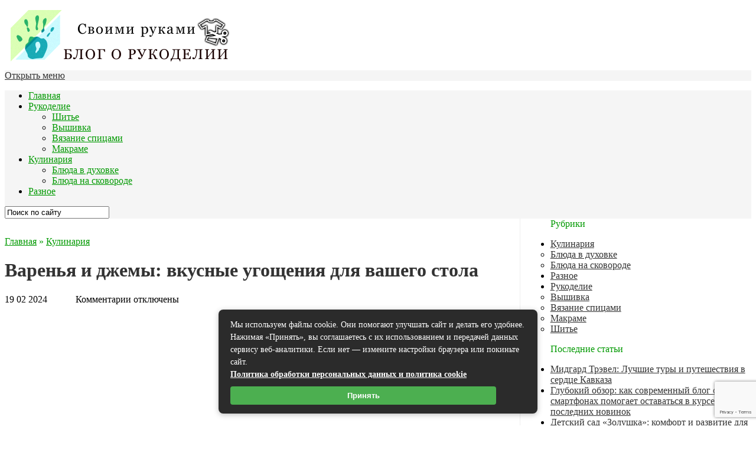

--- FILE ---
content_type: text/html; charset=UTF-8
request_url: https://swoimirukami.biz/kulinariya/varenya-i-dzhemy-vkusnye-ugoshheniya-dlya-vashego-stola.html
body_size: 24830
content:
<!DOCTYPE html>
<!--[if IE 7]>
<html class="ie ie7" lang="ru-RU">
<![endif]-->
<!--[if IE 8]>
<html class="ie ie8" lang="ru-RU">
<![endif]-->
<!--[if !(IE 7) & !(IE 8)]><!-->
<html lang="ru-RU">
<!--<![endif]-->
<head>
<meta charset="UTF-8">
<meta name="viewport" content="width=device-width, initial-scale=1.0">

<!--[if lt IE 9]><script src="https://html5shiv.googlecode.com/svn/trunk/html5.js"></script><![endif]-->
<link href="" rel="icon" type="image/x-icon">
<meta name='robots' content='index, follow, max-image-preview:large, max-snippet:-1, max-video-preview:-1' />

	<!-- This site is optimized with the Yoast SEO plugin v26.7 - https://yoast.com/wordpress/plugins/seo/ -->
	<title>Варенья и джемы: вкусные угощения для вашего стола</title>
	<link rel="canonical" href="https://swoimirukami.biz/kulinariya/varenya-i-dzhemy-vkusnye-ugoshheniya-dlya-vashego-stola.html" />
	<meta property="og:locale" content="ru_RU" />
	<meta property="og:type" content="article" />
	<meta property="og:title" content="Варенья и джемы: вкусные угощения для вашего стола" />
	<meta property="og:description" content="Варенья и джемы Содержание статьи Варенье vs. джем: в чем разница? Популярные виды варенья и джема Рецепт варенья из клубники Рецепт джема из вишни Заключение Варенья и джемы – это не только сладкое лакомство, но и отличное дополнение к вашему завтраку или чаепитию. Существует множество рецептов для приготовления этих вкусных десертов, и каждый может выбрать [&hellip;]" />
	<meta property="og:url" content="https://swoimirukami.biz/kulinariya/varenya-i-dzhemy-vkusnye-ugoshheniya-dlya-vashego-stola.html" />
	<meta property="og:site_name" content="Своими руками - Блог о рукоделии" />
	<meta property="article:published_time" content="2024-02-19T15:26:26+00:00" />
	<meta name="twitter:card" content="summary_large_image" />
	<script type="application/ld+json" class="yoast-schema-graph">{"@context":"https://schema.org","@graph":[{"@type":"Article","@id":"https://swoimirukami.biz/kulinariya/varenya-i-dzhemy-vkusnye-ugoshheniya-dlya-vashego-stola.html#article","isPartOf":{"@id":"https://swoimirukami.biz/kulinariya/varenya-i-dzhemy-vkusnye-ugoshheniya-dlya-vashego-stola.html"},"author":{"name":"","@id":""},"headline":"Варенья и джемы: вкусные угощения для вашего стола","datePublished":"2024-02-19T15:26:26+00:00","mainEntityOfPage":{"@id":"https://swoimirukami.biz/kulinariya/varenya-i-dzhemy-vkusnye-ugoshheniya-dlya-vashego-stola.html"},"wordCount":237,"commentCount":0,"image":{"@id":"https://swoimirukami.biz/kulinariya/varenya-i-dzhemy-vkusnye-ugoshheniya-dlya-vashego-stola.html#primaryimage"},"thumbnailUrl":"https://swoimirukami.biz/wp-content/uploads/2024/02/1708364429.png","articleSection":["Кулинария"],"inLanguage":"ru-RU","potentialAction":[{"@type":"CommentAction","name":"Comment","target":["https://swoimirukami.biz/kulinariya/varenya-i-dzhemy-vkusnye-ugoshheniya-dlya-vashego-stola.html#respond"]}]},{"@type":"WebPage","@id":"https://swoimirukami.biz/kulinariya/varenya-i-dzhemy-vkusnye-ugoshheniya-dlya-vashego-stola.html","url":"https://swoimirukami.biz/kulinariya/varenya-i-dzhemy-vkusnye-ugoshheniya-dlya-vashego-stola.html","name":"Варенья и джемы: вкусные угощения для вашего стола","isPartOf":{"@id":"https://swoimirukami.biz/#website"},"primaryImageOfPage":{"@id":"https://swoimirukami.biz/kulinariya/varenya-i-dzhemy-vkusnye-ugoshheniya-dlya-vashego-stola.html#primaryimage"},"image":{"@id":"https://swoimirukami.biz/kulinariya/varenya-i-dzhemy-vkusnye-ugoshheniya-dlya-vashego-stola.html#primaryimage"},"thumbnailUrl":"https://swoimirukami.biz/wp-content/uploads/2024/02/1708364429.png","datePublished":"2024-02-19T15:26:26+00:00","author":{"@id":""},"breadcrumb":{"@id":"https://swoimirukami.biz/kulinariya/varenya-i-dzhemy-vkusnye-ugoshheniya-dlya-vashego-stola.html#breadcrumb"},"inLanguage":"ru-RU","potentialAction":[{"@type":"ReadAction","target":["https://swoimirukami.biz/kulinariya/varenya-i-dzhemy-vkusnye-ugoshheniya-dlya-vashego-stola.html"]}]},{"@type":"ImageObject","inLanguage":"ru-RU","@id":"https://swoimirukami.biz/kulinariya/varenya-i-dzhemy-vkusnye-ugoshheniya-dlya-vashego-stola.html#primaryimage","url":"https://swoimirukami.biz/wp-content/uploads/2024/02/1708364429.png","contentUrl":"https://swoimirukami.biz/wp-content/uploads/2024/02/1708364429.png","width":1344,"height":768},{"@type":"BreadcrumbList","@id":"https://swoimirukami.biz/kulinariya/varenya-i-dzhemy-vkusnye-ugoshheniya-dlya-vashego-stola.html#breadcrumb","itemListElement":[{"@type":"ListItem","position":1,"name":"Главная страница","item":"https://swoimirukami.biz/"},{"@type":"ListItem","position":2,"name":"Кулинария","item":"https://swoimirukami.biz/kulinariya"},{"@type":"ListItem","position":3,"name":"Варенья и джемы: вкусные угощения для вашего стола"}]},{"@type":"WebSite","@id":"https://swoimirukami.biz/#website","url":"https://swoimirukami.biz/","name":"Своими руками - Блог о рукоделии","description":"","potentialAction":[{"@type":"SearchAction","target":{"@type":"EntryPoint","urlTemplate":"https://swoimirukami.biz/?s={search_term_string}"},"query-input":{"@type":"PropertyValueSpecification","valueRequired":true,"valueName":"search_term_string"}}],"inLanguage":"ru-RU"}]}</script>
	<!-- / Yoast SEO plugin. -->


<link rel="alternate" type="application/rss+xml" title="Своими руками - Блог о рукоделии &raquo; Лента" href="https://swoimirukami.biz/feed" />
<link rel="alternate" type="application/rss+xml" title="Своими руками - Блог о рукоделии &raquo; Лента комментариев" href="https://swoimirukami.biz/comments/feed" />
<link rel="alternate" title="oEmbed (JSON)" type="application/json+oembed" href="https://swoimirukami.biz/wp-json/oembed/1.0/embed?url=https%3A%2F%2Fswoimirukami.biz%2Fkulinariya%2Fvarenya-i-dzhemy-vkusnye-ugoshheniya-dlya-vashego-stola.html" />
<link rel="alternate" title="oEmbed (XML)" type="text/xml+oembed" href="https://swoimirukami.biz/wp-json/oembed/1.0/embed?url=https%3A%2F%2Fswoimirukami.biz%2Fkulinariya%2Fvarenya-i-dzhemy-vkusnye-ugoshheniya-dlya-vashego-stola.html&#038;format=xml" />
<style id='wp-img-auto-sizes-contain-inline-css' type='text/css'>
img:is([sizes=auto i],[sizes^="auto," i]){contain-intrinsic-size:3000px 1500px}
/*# sourceURL=wp-img-auto-sizes-contain-inline-css */
</style>
<style id='wp-block-library-inline-css' type='text/css'>
:root{--wp-block-synced-color:#7a00df;--wp-block-synced-color--rgb:122,0,223;--wp-bound-block-color:var(--wp-block-synced-color);--wp-editor-canvas-background:#ddd;--wp-admin-theme-color:#007cba;--wp-admin-theme-color--rgb:0,124,186;--wp-admin-theme-color-darker-10:#006ba1;--wp-admin-theme-color-darker-10--rgb:0,107,160.5;--wp-admin-theme-color-darker-20:#005a87;--wp-admin-theme-color-darker-20--rgb:0,90,135;--wp-admin-border-width-focus:2px}@media (min-resolution:192dpi){:root{--wp-admin-border-width-focus:1.5px}}.wp-element-button{cursor:pointer}:root .has-very-light-gray-background-color{background-color:#eee}:root .has-very-dark-gray-background-color{background-color:#313131}:root .has-very-light-gray-color{color:#eee}:root .has-very-dark-gray-color{color:#313131}:root .has-vivid-green-cyan-to-vivid-cyan-blue-gradient-background{background:linear-gradient(135deg,#00d084,#0693e3)}:root .has-purple-crush-gradient-background{background:linear-gradient(135deg,#34e2e4,#4721fb 50%,#ab1dfe)}:root .has-hazy-dawn-gradient-background{background:linear-gradient(135deg,#faaca8,#dad0ec)}:root .has-subdued-olive-gradient-background{background:linear-gradient(135deg,#fafae1,#67a671)}:root .has-atomic-cream-gradient-background{background:linear-gradient(135deg,#fdd79a,#004a59)}:root .has-nightshade-gradient-background{background:linear-gradient(135deg,#330968,#31cdcf)}:root .has-midnight-gradient-background{background:linear-gradient(135deg,#020381,#2874fc)}:root{--wp--preset--font-size--normal:16px;--wp--preset--font-size--huge:42px}.has-regular-font-size{font-size:1em}.has-larger-font-size{font-size:2.625em}.has-normal-font-size{font-size:var(--wp--preset--font-size--normal)}.has-huge-font-size{font-size:var(--wp--preset--font-size--huge)}.has-text-align-center{text-align:center}.has-text-align-left{text-align:left}.has-text-align-right{text-align:right}.has-fit-text{white-space:nowrap!important}#end-resizable-editor-section{display:none}.aligncenter{clear:both}.items-justified-left{justify-content:flex-start}.items-justified-center{justify-content:center}.items-justified-right{justify-content:flex-end}.items-justified-space-between{justify-content:space-between}.screen-reader-text{border:0;clip-path:inset(50%);height:1px;margin:-1px;overflow:hidden;padding:0;position:absolute;width:1px;word-wrap:normal!important}.screen-reader-text:focus{background-color:#ddd;clip-path:none;color:#444;display:block;font-size:1em;height:auto;left:5px;line-height:normal;padding:15px 23px 14px;text-decoration:none;top:5px;width:auto;z-index:100000}html :where(.has-border-color){border-style:solid}html :where([style*=border-top-color]){border-top-style:solid}html :where([style*=border-right-color]){border-right-style:solid}html :where([style*=border-bottom-color]){border-bottom-style:solid}html :where([style*=border-left-color]){border-left-style:solid}html :where([style*=border-width]){border-style:solid}html :where([style*=border-top-width]){border-top-style:solid}html :where([style*=border-right-width]){border-right-style:solid}html :where([style*=border-bottom-width]){border-bottom-style:solid}html :where([style*=border-left-width]){border-left-style:solid}html :where(img[class*=wp-image-]){height:auto;max-width:100%}:where(figure){margin:0 0 1em}html :where(.is-position-sticky){--wp-admin--admin-bar--position-offset:var(--wp-admin--admin-bar--height,0px)}@media screen and (max-width:600px){html :where(.is-position-sticky){--wp-admin--admin-bar--position-offset:0px}}
/*wp_block_styles_on_demand_placeholder:696305f68f1e8*/
/*# sourceURL=wp-block-library-inline-css */
</style>
<style id='classic-theme-styles-inline-css' type='text/css'>
/*! This file is auto-generated */
.wp-block-button__link{color:#fff;background-color:#32373c;border-radius:9999px;box-shadow:none;text-decoration:none;padding:calc(.667em + 2px) calc(1.333em + 2px);font-size:1.125em}.wp-block-file__button{background:#32373c;color:#fff;text-decoration:none}
/*# sourceURL=/wp-includes/css/classic-themes.min.css */
</style>
<link rel='stylesheet' id='bwpt-sc-genericons-style-css' href='https://swoimirukami.biz/wp-content/plugins/bwp-shortcodes/genericons/genericons.css?ver=6.9' type='text/css' media='all' />
<link rel='stylesheet' id='bwpt-sc-main-style-css' href='https://swoimirukami.biz/wp-content/plugins/bwp-shortcodes/css/bwp-shortcodes-style.css?ver=6.9' type='text/css' media='all' />
<link rel='stylesheet' id='contact-form-7-css' href='https://swoimirukami.biz/wp-content/plugins/contact-form-7/includes/css/styles.css?ver=6.1.4' type='text/css' media='all' />
<link rel='stylesheet' id='wp-postratings-css' href='https://swoimirukami.biz/wp-content/plugins/wp-postratings/css/postratings-css.css?ver=1.91.2' type='text/css' media='all' />
<link rel='stylesheet' id='tf-compiled-options-prime-css' href='https://swoimirukami.biz/wp-content/uploads/titan-framework-prime-css.css?ver=6.9' type='text/css' media='all' />
<link rel='stylesheet' id='fancybox-css' href='https://swoimirukami.biz/wp-content/plugins/easy-fancybox/fancybox/1.5.4/jquery.fancybox.min.css?ver=6.9' type='text/css' media='screen' />
<link rel='stylesheet' id='wp-pagenavi-css' href='https://swoimirukami.biz/wp-content/plugins/wp-pagenavi/pagenavi-css.css?ver=2.70' type='text/css' media='all' />
<link rel='stylesheet' id='__EPYT__style-css' href='https://swoimirukami.biz/wp-content/plugins/youtube-embed-plus/styles/ytprefs.min.css?ver=14.2.4' type='text/css' media='all' />
<style id='__EPYT__style-inline-css' type='text/css'>

                .epyt-gallery-thumb {
                        width: 33.333%;
                }
                
/*# sourceURL=__EPYT__style-inline-css */
</style>
<script type="text/javascript" src="https://swoimirukami.biz/wp-includes/js/jquery/jquery.min.js?ver=3.7.1" id="jquery-core-js"></script>
<script type="text/javascript" src="https://swoimirukami.biz/wp-includes/js/jquery/jquery-migrate.min.js?ver=3.4.1" id="jquery-migrate-js"></script>
<script type="text/javascript" id="__ytprefs__-js-extra">
/* <![CDATA[ */
var _EPYT_ = {"ajaxurl":"https://swoimirukami.biz/wp-admin/admin-ajax.php","security":"fc39ca1b81","gallery_scrolloffset":"20","eppathtoscripts":"https://swoimirukami.biz/wp-content/plugins/youtube-embed-plus/scripts/","eppath":"https://swoimirukami.biz/wp-content/plugins/youtube-embed-plus/","epresponsiveselector":"[\"iframe.__youtube_prefs_widget__\"]","epdovol":"1","version":"14.2.4","evselector":"iframe.__youtube_prefs__[src], iframe[src*=\"youtube.com/embed/\"], iframe[src*=\"youtube-nocookie.com/embed/\"]","ajax_compat":"","maxres_facade":"eager","ytapi_load":"light","pause_others":"","stopMobileBuffer":"1","facade_mode":"","not_live_on_channel":""};
//# sourceURL=__ytprefs__-js-extra
/* ]]> */
</script>
<script type="text/javascript" src="https://swoimirukami.biz/wp-content/plugins/youtube-embed-plus/scripts/ytprefs.min.js?ver=14.2.4" id="__ytprefs__-js"></script>
<link rel="https://api.w.org/" href="https://swoimirukami.biz/wp-json/" /><link rel="alternate" title="JSON" type="application/json" href="https://swoimirukami.biz/wp-json/wp/v2/posts/1265" /></head>
<body class="wp-singular post-template-default single single-post postid-1265 single-format-standard wp-theme-gpprime">
 

<div class="header-logo"> 
	 <span class="site-title">
   <a href="/" rel="home"><img src="https://swoimirukami.biz/wp-content/uploads/2020/04/probnyiy-baner-3.png" alt="Своими руками &#8212; Блог о рукоделии"></a>
</span><!-- end site-title -->

	


<div class="clear"></div>
</div><!-- end logo -->
 
<div id="mob">
<a href="#mobilemenu"> <span><i class="fa fa-bars"></i> Открыть меню</span></a>
</div>
<div id="menu" class="menunav">
<ul id="menu-top" class="top-menu"><li id="menu-item-427" class="menu-item menu-item-type-custom menu-item-object-custom menu-item-427"><a href="/">Главная</a></li>
<li id="menu-item-720" class="menu-item menu-item-type-taxonomy menu-item-object-category menu-item-has-children menu-item-720"><a href="https://swoimirukami.biz/rukodelie">Рукоделие</a>
<ul class="sub-menu">
	<li id="menu-item-2000" class="menu-item menu-item-type-taxonomy menu-item-object-category menu-item-2000"><a href="https://swoimirukami.biz/rukodelie/shite">Шитье</a></li>
	<li id="menu-item-999" class="menu-item menu-item-type-taxonomy menu-item-object-category menu-item-999"><a href="https://swoimirukami.biz/rukodelie/vyshivka">Вышивка</a></li>
	<li id="menu-item-1333" class="menu-item menu-item-type-taxonomy menu-item-object-category menu-item-1333"><a href="https://swoimirukami.biz/rukodelie/vyazanie-spitsami">Вязание спицами</a></li>
	<li id="menu-item-1441" class="menu-item menu-item-type-taxonomy menu-item-object-category menu-item-1441"><a href="https://swoimirukami.biz/rukodelie/makrame">Макраме</a></li>
</ul>
</li>
<li id="menu-item-721" class="menu-item menu-item-type-taxonomy menu-item-object-category current-post-ancestor current-menu-parent current-post-parent menu-item-has-children menu-item-721"><a href="https://swoimirukami.biz/kulinariya">Кулинария</a>
<ul class="sub-menu">
	<li id="menu-item-1535" class="menu-item menu-item-type-taxonomy menu-item-object-category menu-item-1535"><a href="https://swoimirukami.biz/kulinariya/blyuda-v-duhovke">Блюда в духовке</a></li>
	<li id="menu-item-1775" class="menu-item menu-item-type-taxonomy menu-item-object-category menu-item-1775"><a href="https://swoimirukami.biz/kulinariya/blyuda-na-skovorode">Блюда на сковороде</a></li>
</ul>
</li>
<li id="menu-item-719" class="menu-item menu-item-type-taxonomy menu-item-object-category menu-item-719"><a href="https://swoimirukami.biz/raznoe">Разное</a></li>
</ul> <div class="toggle-search active"><i class="fa fa-search"></i></div>
<div class="search-expand">
<div class="search-expand-inner">
<form method="get" class="searchform" action="https://swoimirukami.biz/">
<input type="text" class="search" name="s" onblur="if(this.value=='')this.value='Поиск по сайту';" onfocus="if(this.value=='Поиск по сайту')this.value='';" value="Поиск по сайту">
</form></div>
</div><!-- end toggle-search -->
</div><!-- end menunav -->
<a id="showHere"></a> 
<div class="maincol">
<div class="maincol-inner">
  <div class="postcol">
	<div id="post-1265" class="post-1265 post type-post status-publish format-standard has-post-thumbnail hentry category-kulinariya">
<div class="breadcrumbs"><div class="breadcrumbs" xmlns:v="http://rdf.data-vocabulary.org/#"><a href="https://swoimirukami.biz/" rel="v:url" property="v:title">Главная</a> » <span typeof="v:Breadcrumb"><a rel="v:url" property="v:title" href="https://swoimirukami.biz/kulinariya">Кулинария</a></span></div><!-- .breadcrumbs --></div>
<h1 class="post-title">Варенья и джемы: вкусные угощения для вашего стола</h1>

 <span class="entry-date"> 
19 02 2024&nbsp; &nbsp; &nbsp;  
 &nbsp; &nbsp; &nbsp;   
<span>Комментарии<span class="screen-reader-text"> к записи Варенья и джемы: вкусные угощения для вашего стола</span> отключены</span></span>
 <img src="https://swoimirukami.biz/wp-content/plugins/lazy-load/images/1x1.trans.gif" data-lazy-src="https://swoimirukami.biz/wp-content/uploads/2024/02/1708364429-600x500.png" width="600" height="500" class="attachment-medium size-medium wp-post-image" alt decoding="async" fetchpriority="high"><noscript><img width="600" height="500" src="https://swoimirukami.biz/wp-content/uploads/2024/02/1708364429-600x500.png" class="attachment-medium size-medium wp-post-image" alt="" decoding="async" fetchpriority="high" /></noscript><p></p>
<p><div class="kc__wrap" itemscope itemtype="http://schema.org/ItemList" ><span style="display:block;" class="kc-title kc__title" id="kcmenu" itemprop="name"><div class="h2">Содержание статьи</div></span>
<ul class="contents">
	<li class="top" itemprop="itemListElement" itemscope itemtype="http://schema.org/ListItem">
				<a itemprop="item" href="#varene-vs-dzhem-v-chem-raznitsa">
					<span itemprop="name">Варенье vs. джем: в чем разница?</span>
				</a>
				 <meta itemprop="position" content="6" />
			</li>
	<li style="margin-left:40px;" class="sub sub_1" itemprop="itemListElement" itemscope itemtype="http://schema.org/ListItem">
				<a itemprop="item" href="#populyarnye-vidy-varenya-i-dzhema">
					<span itemprop="name">Популярные виды варенья и джема</span>
				</a>
				 <meta itemprop="position" content="7" />
			</li>
	<li style="margin-left:40px;" class="sub sub_1" itemprop="itemListElement" itemscope itemtype="http://schema.org/ListItem">
				<a itemprop="item" href="#retsept-varenya-iz-klubniki">
					<span itemprop="name">Рецепт варенья из клубники</span>
				</a>
				 <meta itemprop="position" content="8" />
			</li>
	<li style="margin-left:40px;" class="sub sub_1" itemprop="itemListElement" itemscope itemtype="http://schema.org/ListItem">
				<a itemprop="item" href="#retsept-dzhema-iz-vishni">
					<span itemprop="name">Рецепт джема из вишни</span>
				</a>
				 <meta itemprop="position" content="9" />
			</li>
	<li class="top" itemprop="itemListElement" itemscope itemtype="http://schema.org/ListItem">
				<a itemprop="item" href="#zaklyuchenie">
					<span itemprop="name">Заключение</span>
				</a>
				 <meta itemprop="position" content="10" />
			</li>
</ul>
</div>Варенья и джемы – это не только сладкое лакомство, но и отличное дополнение к вашему завтраку или чаепитию. Существует множество рецептов для приготовления этих вкусных десертов, и каждый может выбрать что-то по своему вкусу.</p>
<p><span id="more-1265"></span></p>

<h2 id="varene-vs-dzhem-v-chem-raznitsa" >Варенье vs. джем: в чем разница?</h2>
<p>Прежде чем приступить к приготовлению варенья или джема, полезно разобраться в разнице между этими двумя десертами. Варенье обычно делается из цельных фруктов или ягод, которые варятся в сиропе до мягкости. Джем же делается из пюре измельченных фруктов или ягод, что придает ему более густую текстуру.</p>

<h3 id="populyarnye-vidy-varenya-i-dzhema" >Популярные виды варенья и джема</h3>
<p>Среди самых популярных видов варенья и джема можно выделить:</p>
<ul>
<li>Апельсиновое варенье</li>
<li>Клубничный джем</li>
<li>Абрикосовое варенье</li>
<li>Вишневый джем</li>
</ul>

<h3 id="retsept-varenya-iz-klubniki" >Рецепт варенья из клубники</h3>
<p>Для приготовления клубничного варенья вам понадобятся:</p>
<ol>
<li>Клубника – 500 г</li>
<li>Сахар – 300 г</li>
<li>Лимонный сок – 1 столовая ложка</li>
</ol>
<p>Клубнику помойте, очистите и нарежьте на кусочки. Затем положите ее в кастрюлю вместе с сахаром и лимонным соком. Готовьте на среднем огне до загустения.</p>

<h3 id="retsept-dzhema-iz-vishni" >Рецепт джема из вишни</h3>
<p>Для приготовления вишневого джема вам понадобятся:</p>
<ol>
<li>Вишня – 1 кг</li>
<li>Сахар – 500 г</li>
<li>Пектин – 1 чайная ложка</li>
</ol>
<p>Вишню вымойте, удалите косточки и нарежьте на половинки. Затем смешайте ее с сахаром и пектиным. Готовьте на слабом огне до загустения.</p>

<h2 id="zaklyuchenie" >Заключение</h2>
<p>Варенья и джемы – это отличный способ сохранить урожай фруктов и ягод на зиму, а также порадовать себя и близких вкусными десертами. Попробуйте приготовить их сами по вышеуказанным рецептам, и вы удивитесь, насколько просто и вкусно может быть это блюдо!</p>
<div style="clear:both; margin-top:0em; margin-bottom:1em;"><a href="https://swoimirukami.biz/kulinariya/sladkie-sekrety-kak-sohranit-krasotu-kozhi-i-volos-s-pomoshhyu-sladostej.html" target="_blank" rel="dofollow" class="u1350a9b25935734bee694abb620e7346"><!-- INLINE RELATED POSTS 1/3 //--><style> .u1350a9b25935734bee694abb620e7346 { padding:0px; margin: 0; padding-top:1em!important; padding-bottom:1em!important; width:100%; display: block; font-weight:bold; background-color:#eaeaea; border:0!important; border-left:4px solid #34495E!important; box-shadow: 0 1px 2px rgba(0, 0, 0, 0.17); -moz-box-shadow: 0 1px 2px rgba(0, 0, 0, 0.17); -o-box-shadow: 0 1px 2px rgba(0, 0, 0, 0.17); -webkit-box-shadow: 0 1px 2px rgba(0, 0, 0, 0.17); text-decoration:none; } .u1350a9b25935734bee694abb620e7346:active, .u1350a9b25935734bee694abb620e7346:hover { opacity: 1; transition: opacity 250ms; webkit-transition: opacity 250ms; text-decoration:none; } .u1350a9b25935734bee694abb620e7346 { transition: background-color 250ms; webkit-transition: background-color 250ms; opacity: 1; transition: opacity 250ms; webkit-transition: opacity 250ms; } .u1350a9b25935734bee694abb620e7346 .ctaText { font-weight:bold; color:inherit; text-decoration:none; font-size: 16px; } .u1350a9b25935734bee694abb620e7346 .postTitle { color:#000000; text-decoration: underline!important; font-size: 16px; } .u1350a9b25935734bee694abb620e7346:hover .postTitle { text-decoration: underline!important; } </style><div style="padding-left:1em; padding-right:1em;"><span class="ctaText">Рекомендуем:</span>&nbsp; <span class="postTitle">Сладкие секреты: как сохранить красоту кожи и волос с помощью сладостей</span></div></a></div>	
<div class="clear"></div>
<center>
 	<div id="post-ratings-1265" class="post-ratings" itemscope itemtype="https://schema.org/Article" data-nonce="43bea0ea15">Оцените статью: <img id="rating_1265_1" src="https://swoimirukami.biz/wp-content/plugins/wp-postratings/images/stars_crystal/rating_off.gif" alt="1 Звезда" title="1 Звезда" onmouseover="current_rating(1265, 1, '1 Звезда');" onmouseout="ratings_off(0, 0, 0);" onclick="rate_post();" onkeypress="rate_post();" style="cursor: pointer; border: 0px;" /><img id="rating_1265_2" src="https://swoimirukami.biz/wp-content/plugins/wp-postratings/images/stars_crystal/rating_off.gif" alt="2 Звезды" title="2 Звезды" onmouseover="current_rating(1265, 2, '2 Звезды');" onmouseout="ratings_off(0, 0, 0);" onclick="rate_post();" onkeypress="rate_post();" style="cursor: pointer; border: 0px;" /><img id="rating_1265_3" src="https://swoimirukami.biz/wp-content/plugins/wp-postratings/images/stars_crystal/rating_off.gif" alt="3 Звезды" title="3 Звезды" onmouseover="current_rating(1265, 3, '3 Звезды');" onmouseout="ratings_off(0, 0, 0);" onclick="rate_post();" onkeypress="rate_post();" style="cursor: pointer; border: 0px;" /><img id="rating_1265_4" src="https://swoimirukami.biz/wp-content/plugins/wp-postratings/images/stars_crystal/rating_off.gif" alt="4 Звезды" title="4 Звезды" onmouseover="current_rating(1265, 4, '4 Звезды');" onmouseout="ratings_off(0, 0, 0);" onclick="rate_post();" onkeypress="rate_post();" style="cursor: pointer; border: 0px;" /><img id="rating_1265_5" src="https://swoimirukami.biz/wp-content/plugins/wp-postratings/images/stars_crystal/rating_off.gif" alt="5 Звезд" title="5 Звезд" onmouseover="current_rating(1265, 5, '5 Звезд');" onmouseout="ratings_off(0, 0, 0);" onclick="rate_post();" onkeypress="rate_post();" style="cursor: pointer; border: 0px;" /><meta itemprop="name" content="Варенья и джемы: вкусные угощения для вашего стола" /><meta itemprop="headline" content="Варенья и джемы: вкусные угощения для вашего стола" /><meta itemprop="description" content="



Варенья и джемы





Варенья и джемы &ndash; это не только сладкое лакомство, но и отличное дополнение к вашему завтраку или чаепитию. Существует множество рецептов для приготовления этих вкусных десерт..." /><meta itemprop="datePublished" content="2024-02-19T18:26:26+03:00" /><meta itemprop="dateModified" content="2024-02-19T18:26:26+03:00" /><meta itemprop="url" content="https://swoimirukami.biz/kulinariya/varenya-i-dzhemy-vkusnye-ugoshheniya-dlya-vashego-stola.html" /><meta itemprop="author" content="" /><meta itemprop="mainEntityOfPage" content="https://swoimirukami.biz/kulinariya/varenya-i-dzhemy-vkusnye-ugoshheniya-dlya-vashego-stola.html" /><div style="display: none;" itemprop="image" itemscope itemtype="https://schema.org/ImageObject"><meta itemprop="url" content="https://swoimirukami.biz/wp-content/uploads/2024/02/1708364429-150x150.png" /><meta itemprop="width" content="150" /><meta itemprop="height" content="150" /></div><div style="display: none;" itemprop="publisher" itemscope itemtype="https://schema.org/Organization"><meta itemprop="name" content="Своими руками - Блог о рукоделии" /><meta itemprop="url" content="https://swoimirukami.biz" /><div itemprop="logo" itemscope itemtype="https://schema.org/ImageObject"><meta itemprop="url" content="" /></div></div></div><div id="post-ratings-1265-loading" class="post-ratings-loading"><img src="https://swoimirukami.biz/wp-content/plugins/wp-postratings/images/loading.gif" width="16" height="16" class="post-ratings-image" /> Загрузка...</div></center>	
	 
<div class="clear"></div> 

   <div class="share-post">
<span>Поделитесь записью</span>
<div class="share42init" data-url="https://swoimirukami.biz/kulinariya/varenya-i-dzhemy-vkusnye-ugoshheniya-dlya-vashego-stola.html" data-title="Варенья и джемы: вкусные угощения для вашего стола"></div>
<script type="text/javascript" src="https://swoimirukami.biz/wp-content/themes/gpprime/admin/share42/share42.js"></script>
</div>

 <ul class="related-posts">
<span class="related-title">Похожие записи</span>
<li class="related">
<a href="https://swoimirukami.biz/kulinariya/zavtraki-na-skoruyu-ruku-bystro-vkusno-polezno.html" title="Завтраки на скорую руку: быстро, вкусно, полезно">
<div class="wrap">
<img alt='Завтраки на скорую руку: быстро, вкусно, полезно' src='https://swoimirukami.biz/wp-content/uploads/bfi_thumb/1708368198-3jst17hbsl4ezzz9xhxone.png'/></div>
<span class="rel-post-title">Завтраки на скорую руку: быстро, вкусно, полезно</span> 
</a>
</li><!-- end / related-->
<li class="related">
<a href="https://swoimirukami.biz/kulinariya/polza-i-vkus-vegetarianskoj-kuhni.html" title="Польза и вкус вегетарианской кухни">
<div class="wrap">
<img alt='Польза и вкус вегетарианской кухни' src='https://swoimirukami.biz/wp-content/uploads/bfi_thumb/1708371809-3jstdt2pgta7n4miencqh6.png'/></div>
<span class="rel-post-title">Польза и вкус вегетарианской кухни</span> 
</a>
</li><!-- end / related-->
<li class="related">
<a href="https://swoimirukami.biz/kulinariya/zakuski-k-chayu-idei-dlya-priyatnogo-chaepitiya.html" title="Закуски к чаю: идеи для приятного чаепития">
<div class="wrap">
<img alt='Закуски к чаю: идеи для приятного чаепития' src='https://swoimirukami.biz/wp-content/uploads/bfi_thumb/1708365983-3jssth61yiib8jm7rrfbpm.png'/></div>
<span class="rel-post-title">Закуски к чаю: идеи для приятного чаепития</span> 
</a>
</li><!-- end / related-->
<li class="related">
<a href="https://swoimirukami.biz/kulinariya/zdorovye-salaty-vkusno-i-polezno.html" title="Здоровые салаты: вкусно и полезно">
<div class="wrap">
<img alt='Здоровые салаты: вкусно и полезно' src='https://swoimirukami.biz/wp-content/uploads/bfi_thumb/1708367849-3jsszzdmfw1biyz9qg1jbe.png'/></div>
<span class="rel-post-title">Здоровые салаты: вкусно и полезно</span> 
</a>
</li><!-- end / related-->
<li class="related">
<a href="https://swoimirukami.biz/kulinariya/detskoe-menyu-kak-pitanie-vliyaet-na-zdorove-detej.html" title="Детское меню: как питание влияет на здоровье детей">
<div class="wrap">
<img alt='Детское меню: как питание влияет на здоровье детей' src='https://swoimirukami.biz/wp-content/uploads/bfi_thumb/1708364993-3jssq0wfr5d2okdzu1kufe.png'/></div>
<span class="rel-post-title">Детское меню: как питание влияет на здоровье детей</span> 
</a>
</li><!-- end / related-->
<li class="related">
<a href="https://swoimirukami.biz/kulinariya/zdorovye-zavtraki-poleznye-i-vkusnye-idei-dlya-nachala-dnya.html" title="Здоровые завтраки: полезные и вкусные идеи для начала дня">
<div class="wrap">
<img alt='Здоровые завтраки: полезные и вкусные идеи для начала дня' src='https://swoimirukami.biz/wp-content/uploads/bfi_thumb/1708371473-3jstcmzdksq4mvkgdgf2tm.png'/></div>
<span class="rel-post-title">Здоровые завтраки: полезные и вкусные идеи для начала дня</span> 
</a>
</li><!-- end / related-->
</ul><!--/ post-related-->
<div class="clear"></div> 

 </div><!-- end post  -->
</div><!-- end postcol / full width -->
 <div class="sidebar">
<div class="side-blok">  <span class="side-title">Рубрики</span> 
			<ul>
					<li class="cat-item cat-item-10"><a href="https://swoimirukami.biz/kulinariya">Кулинария</a>
<ul class='children'>
	<li class="cat-item cat-item-14"><a href="https://swoimirukami.biz/kulinariya/blyuda-v-duhovke">Блюда в духовке</a>
</li>
	<li class="cat-item cat-item-15"><a href="https://swoimirukami.biz/kulinariya/blyuda-na-skovorode">Блюда на сковороде</a>
</li>
</ul>
</li>
	<li class="cat-item cat-item-9"><a href="https://swoimirukami.biz/raznoe">Разное</a>
</li>
	<li class="cat-item cat-item-1"><a href="https://swoimirukami.biz/rukodelie">Рукоделие</a>
<ul class='children'>
	<li class="cat-item cat-item-11"><a href="https://swoimirukami.biz/rukodelie/vyshivka">Вышивка</a>
</li>
	<li class="cat-item cat-item-12"><a href="https://swoimirukami.biz/rukodelie/vyazanie-spitsami">Вязание спицами</a>
</li>
	<li class="cat-item cat-item-13"><a href="https://swoimirukami.biz/rukodelie/makrame">Макраме</a>
</li>
	<li class="cat-item cat-item-16"><a href="https://swoimirukami.biz/rukodelie/shite">Шитье</a>
</li>
</ul>
</li>
			</ul>

			</div> 
		<div class="side-blok"> 
		 <span class="side-title">Последние статьи</span> 
		<ul>
											<li>
					<a href="https://swoimirukami.biz/raznoe/midgard-trevel-luchshie-tury-i-puteshestviya-v-serdtse-kavkaza.html">Мидгард Трэвел: Лучшие туры и путешествия в сердце Кавказа</a>
									</li>
											<li>
					<a href="https://swoimirukami.biz/raznoe/glubokij-obzor-kak-sovremennyj-blog-o-smartfonah-pomogaet-ostavatsya-v-kurse-poslednih-novinok.html">Глубокий обзор: как современный блог о смартфонах помогает оставаться в курсе последних новинок</a>
									</li>
											<li>
					<a href="https://swoimirukami.biz/raznoe/detskij-sad-171-zolushka-187-komfort-i-razvitie-dlya-malenkih-chudes.html">Детский сад &#171;Золушка&#187;: комфорт и развитие для маленьких чудес</a>
									</li>
											<li>
					<a href="https://swoimirukami.biz/raznoe/professionalnyj-kejtering-na-novyj-god-kak-sozdat-nezabyvaemoe-prazdnichnoe-menyu-s-kompaniej-tovarishh-polkovnik.html">Профессиональный кейтеринг на Новый год: как создать незабываемое праздничное меню с компанией «Товарищ Полковник»</a>
									</li>
											<li>
					<a href="https://swoimirukami.biz/raznoe/resheniya-dlya-udalennogo-dostupa-i-virtualizatsii-rabochih-mest-obzor-termidesk.html">Решения для удаленного доступа и виртуализации рабочих мест: обзор Termidesk</a>
									</li>
											<li>
					<a href="https://swoimirukami.biz/raznoe/kruizy-po-volge-na-teplohode-po-zolotomu-koltsu-unikalnoe-puteshestvie-s-volga-dream.html">Круизы по Волге на теплоходе по Золотому Кольцу: уникальное путешествие с Volga Dream</a>
									</li>
											<li>
					<a href="https://swoimirukami.biz/raznoe/gid-po-bali-kak-maksimalno-naslazhdatsya-otdyhom-na-ostrove-bogov.html">Гид по bali: как максимально наслаждаться отдыхом на острове Богов</a>
									</li>
											<li>
					<a href="https://swoimirukami.biz/raznoe/elektronnaya-turisticheskaya-viza-v-singapur-2025-kak-podgotovitsya-i-oformit-dlya-grazhdan-rossii-belarusi-ukrainy-i-kazahstana.html">Электронная туристическая виза в Сингапур 2025: как подготовиться и оформить для граждан России, Беларуси, Украины и Казахстана</a>
									</li>
											<li>
					<a href="https://swoimirukami.biz/raznoe/tury-i-ekskursii-po-sahalinu-i-kurilskim-ostrovam-2025-putevoditel-po-unikalnym-marshrutam-na-dalnem-vostoke-rossii.html">Туры и экскурсии по Сахалину и Курильским островам 2025: Путеводитель по уникальным маршрутам на Дальнем Востоке России</a>
									</li>
											<li>
					<a href="https://swoimirukami.biz/raznoe/iskusstvo-otkrytki-istoriya-vidy-i-sovremennye-tendentsii.html">Искусство открытки: история, виды и современные тенденции</a>
									</li>
											<li>
					<a href="https://swoimirukami.biz/raznoe/kompaniya-3ko-vash-nadezhnyj-partner-v-mire-odezhdy-lfhs.html">Компания 3ко: Ваш надежный партнер в мире одежды LFHS</a>
									</li>
											<li>
					<a href="https://swoimirukami.biz/raznoe/vse-o-sajte-life-poster-proizvodstvo-i-optovaya-prodazha-unikalnyh-otkrytok.html">Все о сайте LIFE POSTER: производство и оптовая продажа уникальных открыток</a>
									</li>
											<li>
					<a href="https://swoimirukami.biz/raznoe/polnoe-rukovodstvo-po-oformleniyu-vizy-v-gretsiyu-dlya-belorusov-kak-otkryt-vizu-v-minske-i-uznat-stoimost.html">Полное руководство по оформлению визы в Грецию для белорусов: как открыть визу в Минске и узнать стоимость</a>
									</li>
											<li>
					<a href="https://swoimirukami.biz/raznoe/raspisanie-boleznej-2025-polnyj-spisok-zabolevanij-po-baze-prizyvanet.html">Расписание болезней 2025: полный список заболеваний по базе ПризываНет</a>
									</li>
											<li>
					<a href="https://swoimirukami.biz/raznoe/luchshie-filmy-rassledovaniya-pogruzhenie-v-mrachnye-tajny-i-zahvatyvayushhie-razgadyvaniya-zagadok.html">Лучшие фильмы расследования: погружение в мрачные тайны и захватывающие разгадывания загадок</a>
									</li>
					</ul>

		</div> <div class="widget_text side-blok"> <div class="textwidget custom-html-widget"><div class="adbang">
	
</div></div></div> </div><!-- end sidebar --><div class="clear"></div> 	
</div><!-- end maincol inner-->
</div><!-- end maincol -->
<a id="backtop" href="#top"><i class="fa fa-chevron-circle-up" aria-hidden="true"></i></a> 
<div class="clear"></div>
<div class="credits">
	<div class="contact"  style="font-size:10px; padding:4px;">
		<a href="/karta-sajta">Карта сайта</a> - <a href="/soglashenie-na-obrabotku-personalnyh-dannyh">Пользовательское соглашение</a>- <a href="/kontakty">Контакты</a>- <a href="/obo-mne/">Автор блога</a>
		 </div>
 </div><!-- end // credits -->
 
<div id="mobilemenu" class="mobilemenu">
<ul id="menu-top-1" class="top-menu"><li class="menu-item menu-item-type-custom menu-item-object-custom menu-item-427"><a href="/">Главная</a></li>
<li class="menu-item menu-item-type-taxonomy menu-item-object-category menu-item-has-children menu-item-720"><a href="https://swoimirukami.biz/rukodelie">Рукоделие</a>
<ul class="sub-menu">
	<li class="menu-item menu-item-type-taxonomy menu-item-object-category menu-item-2000"><a href="https://swoimirukami.biz/rukodelie/shite">Шитье</a></li>
	<li class="menu-item menu-item-type-taxonomy menu-item-object-category menu-item-999"><a href="https://swoimirukami.biz/rukodelie/vyshivka">Вышивка</a></li>
	<li class="menu-item menu-item-type-taxonomy menu-item-object-category menu-item-1333"><a href="https://swoimirukami.biz/rukodelie/vyazanie-spitsami">Вязание спицами</a></li>
	<li class="menu-item menu-item-type-taxonomy menu-item-object-category menu-item-1441"><a href="https://swoimirukami.biz/rukodelie/makrame">Макраме</a></li>
</ul>
</li>
<li class="menu-item menu-item-type-taxonomy menu-item-object-category current-post-ancestor current-menu-parent current-post-parent menu-item-has-children menu-item-721"><a href="https://swoimirukami.biz/kulinariya">Кулинария</a>
<ul class="sub-menu">
	<li class="menu-item menu-item-type-taxonomy menu-item-object-category menu-item-1535"><a href="https://swoimirukami.biz/kulinariya/blyuda-v-duhovke">Блюда в духовке</a></li>
	<li class="menu-item menu-item-type-taxonomy menu-item-object-category menu-item-1775"><a href="https://swoimirukami.biz/kulinariya/blyuda-na-skovorode">Блюда на сковороде</a></li>
</ul>
</li>
<li class="menu-item menu-item-type-taxonomy menu-item-object-category menu-item-719"><a href="https://swoimirukami.biz/raznoe">Разное</a></li>
</ul></div><!-- end // mobilemenu -->
<script type="speculationrules">
{"prefetch":[{"source":"document","where":{"and":[{"href_matches":"/*"},{"not":{"href_matches":["/wp-*.php","/wp-admin/*","/wp-content/uploads/*","/wp-content/*","/wp-content/plugins/*","/wp-content/themes/gpprime/*","/*\\?(.+)"]}},{"not":{"selector_matches":"a[rel~=\"nofollow\"]"}},{"not":{"selector_matches":".no-prefetch, .no-prefetch a"}}]},"eagerness":"conservative"}]}
</script>

<script type= "text/javascript">function gotoal(link){window.open(link.replace("_","http://"));}</script>
<script type="text/javascript" src="https://swoimirukami.biz/wp-includes/js/jquery/ui/core.min.js?ver=1.13.3" id="jquery-ui-core-js"></script>
<script type="text/javascript" src="https://swoimirukami.biz/wp-includes/js/jquery/ui/accordion.min.js?ver=1.13.3" id="jquery-ui-accordion-js"></script>
<script type="text/javascript" src="https://swoimirukami.biz/wp-includes/js/jquery/ui/tabs.min.js?ver=1.13.3" id="jquery-ui-tabs-js"></script>
<script type="text/javascript" src="https://swoimirukami.biz/wp-content/plugins/bwp-shortcodes/js/bwp-shortcodes-js.js" id="bwpt-shortcodes-js-js"></script>
<script type="text/javascript" src="https://swoimirukami.biz/wp-includes/js/dist/hooks.min.js?ver=dd5603f07f9220ed27f1" id="wp-hooks-js"></script>
<script type="text/javascript" src="https://swoimirukami.biz/wp-includes/js/dist/i18n.min.js?ver=c26c3dc7bed366793375" id="wp-i18n-js"></script>
<script type="text/javascript" id="wp-i18n-js-after">
/* <![CDATA[ */
wp.i18n.setLocaleData( { 'text direction\u0004ltr': [ 'ltr' ] } );
//# sourceURL=wp-i18n-js-after
/* ]]> */
</script>
<script type="text/javascript" src="https://swoimirukami.biz/wp-content/plugins/contact-form-7/includes/swv/js/index.js?ver=6.1.4" id="swv-js"></script>
<script type="text/javascript" id="contact-form-7-js-translations">
/* <![CDATA[ */
( function( domain, translations ) {
	var localeData = translations.locale_data[ domain ] || translations.locale_data.messages;
	localeData[""].domain = domain;
	wp.i18n.setLocaleData( localeData, domain );
} )( "contact-form-7", {"translation-revision-date":"2025-09-30 08:46:06+0000","generator":"GlotPress\/4.0.1","domain":"messages","locale_data":{"messages":{"":{"domain":"messages","plural-forms":"nplurals=3; plural=(n % 10 == 1 && n % 100 != 11) ? 0 : ((n % 10 >= 2 && n % 10 <= 4 && (n % 100 < 12 || n % 100 > 14)) ? 1 : 2);","lang":"ru"},"This contact form is placed in the wrong place.":["\u042d\u0442\u0430 \u043a\u043e\u043d\u0442\u0430\u043a\u0442\u043d\u0430\u044f \u0444\u043e\u0440\u043c\u0430 \u0440\u0430\u0437\u043c\u0435\u0449\u0435\u043d\u0430 \u0432 \u043d\u0435\u043f\u0440\u0430\u0432\u0438\u043b\u044c\u043d\u043e\u043c \u043c\u0435\u0441\u0442\u0435."],"Error:":["\u041e\u0448\u0438\u0431\u043a\u0430:"]}},"comment":{"reference":"includes\/js\/index.js"}} );
//# sourceURL=contact-form-7-js-translations
/* ]]> */
</script>
<script type="text/javascript" id="contact-form-7-js-before">
/* <![CDATA[ */
var wpcf7 = {
    "api": {
        "root": "https:\/\/swoimirukami.biz\/wp-json\/",
        "namespace": "contact-form-7\/v1"
    },
    "cached": 1
};
//# sourceURL=contact-form-7-js-before
/* ]]> */
</script>
<script type="text/javascript" src="https://swoimirukami.biz/wp-content/plugins/contact-form-7/includes/js/index.js?ver=6.1.4" id="contact-form-7-js"></script>
<script type="text/javascript" id="wp-postratings-js-extra">
/* <![CDATA[ */
var ratingsL10n = {"plugin_url":"https://swoimirukami.biz/wp-content/plugins/wp-postratings","ajax_url":"https://swoimirukami.biz/wp-admin/admin-ajax.php","text_wait":"\u041f\u043e\u0436\u0430\u043b\u0443\u0439\u0441\u0442\u0430, \u043d\u0435 \u0433\u043e\u043b\u043e\u0441\u0443\u0439\u0442\u0435 \u0437\u0430 \u043d\u0435\u0441\u043a\u043e\u043b\u044c\u043a\u043e \u0437\u0430\u043f\u0438\u0441\u0435\u0439 \u043e\u0434\u043d\u043e\u0432\u0440\u0435\u043c\u0435\u043d\u043d\u043e.","image":"stars_crystal","image_ext":"gif","max":"5","show_loading":"1","show_fading":"1","custom":"0"};
var ratings_mouseover_image=new Image();ratings_mouseover_image.src="https://swoimirukami.biz/wp-content/plugins/wp-postratings/images/stars_crystal/rating_over.gif";;
//# sourceURL=wp-postratings-js-extra
/* ]]> */
</script>
<script type="text/javascript" src="https://swoimirukami.biz/wp-content/plugins/wp-postratings/js/postratings-js.js?ver=1.91.2" id="wp-postratings-js"></script>
<script type="text/javascript" src="https://swoimirukami.biz/wp-content/plugins/easy-fancybox/vendor/purify.min.js?ver=6.9" id="fancybox-purify-js"></script>
<script type="text/javascript" id="jquery-fancybox-js-extra">
/* <![CDATA[ */
var efb_i18n = {"close":"\u0417\u0430\u043a\u0440\u044b\u0442\u044c","next":"\u0421\u043b\u0435\u0434\u0443\u044e\u0449\u0438\u0439","prev":"\u041f\u0440\u0435\u0434\u044b\u0434\u0443\u0449\u0438\u0439","startSlideshow":"\u0417\u0430\u043f\u0443\u0441\u0442\u0438\u0442\u044c \u0441\u043b\u0430\u0439\u0434-\u0448\u043e\u0443","toggleSize":"\u0420\u0430\u0437\u043c\u0435\u0440 \u0442\u0443\u043c\u0431\u043b\u0435\u0440\u0430"};
//# sourceURL=jquery-fancybox-js-extra
/* ]]> */
</script>
<script type="text/javascript" src="https://swoimirukami.biz/wp-content/plugins/easy-fancybox/fancybox/1.5.4/jquery.fancybox.min.js?ver=6.9" id="jquery-fancybox-js"></script>
<script type="text/javascript" id="jquery-fancybox-js-after">
/* <![CDATA[ */
var fb_timeout, fb_opts={'autoScale':true,'showCloseButton':true,'margin':20,'pixelRatio':'false','centerOnScroll':false,'enableEscapeButton':true,'overlayShow':true,'hideOnOverlayClick':true,'minVpHeight':320,'disableCoreLightbox':'true','enableBlockControls':'true','fancybox_openBlockControls':'true' };
if(typeof easy_fancybox_handler==='undefined'){
var easy_fancybox_handler=function(){
jQuery([".nolightbox","a.wp-block-file__button","a.pin-it-button","a[href*='pinterest.com\/pin\/create']","a[href*='facebook.com\/share']","a[href*='twitter.com\/share']"].join(',')).addClass('nofancybox');
jQuery('a.fancybox-close').on('click',function(e){e.preventDefault();jQuery.fancybox.close()});
/* IMG */
						var unlinkedImageBlocks=jQuery(".wp-block-image > img:not(.nofancybox,figure.nofancybox>img)");
						unlinkedImageBlocks.wrap(function() {
							var href = jQuery( this ).attr( "src" );
							return "<a href='" + href + "'></a>";
						});
var fb_IMG_select=jQuery('a[href*=".jpg" i]:not(.nofancybox,li.nofancybox>a,figure.nofancybox>a),area[href*=".jpg" i]:not(.nofancybox),a[href*=".jpeg" i]:not(.nofancybox,li.nofancybox>a,figure.nofancybox>a),area[href*=".jpeg" i]:not(.nofancybox),a[href*=".png" i]:not(.nofancybox,li.nofancybox>a,figure.nofancybox>a),area[href*=".png" i]:not(.nofancybox),a[href*=".webp" i]:not(.nofancybox,li.nofancybox>a,figure.nofancybox>a),area[href*=".webp" i]:not(.nofancybox)');
fb_IMG_select.addClass('fancybox image');
var fb_IMG_sections=jQuery('.gallery,.wp-block-gallery,.tiled-gallery,.wp-block-jetpack-tiled-gallery,.ngg-galleryoverview,.ngg-imagebrowser,.nextgen_pro_blog_gallery,.nextgen_pro_film,.nextgen_pro_horizontal_filmstrip,.ngg-pro-masonry-wrapper,.ngg-pro-mosaic-container,.nextgen_pro_sidescroll,.nextgen_pro_slideshow,.nextgen_pro_thumbnail_grid,.tiled-gallery');
fb_IMG_sections.each(function(){jQuery(this).find(fb_IMG_select).attr('rel','gallery-'+fb_IMG_sections.index(this));});
jQuery('a.fancybox,area.fancybox,.fancybox>a').each(function(){jQuery(this).fancybox(jQuery.extend(true,{},fb_opts,{'transition':'elastic','transitionIn':'elastic','easingIn':'easeOutBack','transitionOut':'elastic','easingOut':'easeInBack','opacity':false,'hideOnContentClick':false,'titleShow':true,'titlePosition':'over','titleFromAlt':true,'showNavArrows':true,'enableKeyboardNav':true,'cyclic':false,'mouseWheel':'true'}))});
};};
jQuery(easy_fancybox_handler);jQuery(document).on('post-load',easy_fancybox_handler);

//# sourceURL=jquery-fancybox-js-after
/* ]]> */
</script>
<script type="text/javascript" src="https://swoimirukami.biz/wp-content/plugins/easy-fancybox/vendor/jquery.easing.min.js?ver=1.4.1" id="jquery-easing-js"></script>
<script type="text/javascript" src="https://swoimirukami.biz/wp-content/plugins/easy-fancybox/vendor/jquery.mousewheel.min.js?ver=3.1.13" id="jquery-mousewheel-js"></script>
<script type="text/javascript" src="https://swoimirukami.biz/wp-content/plugins/lazy-load/js/jquery.sonar.min.js?ver=0.6.1" id="jquery-sonar-js"></script>
<script type="text/javascript" src="https://swoimirukami.biz/wp-content/plugins/lazy-load/js/lazy-load.js?ver=0.6.1" id="wpcom-lazy-load-images-js"></script>
<script type="text/javascript" src="https://www.google.com/recaptcha/api.js?render=6LffcdgUAAAAAIy3LzzRZP6MoADicHjbXO1-KOo5&amp;ver=3.0" id="google-recaptcha-js"></script>
<script type="text/javascript" src="https://swoimirukami.biz/wp-includes/js/dist/vendor/wp-polyfill.min.js?ver=3.15.0" id="wp-polyfill-js"></script>
<script type="text/javascript" id="wpcf7-recaptcha-js-before">
/* <![CDATA[ */
var wpcf7_recaptcha = {
    "sitekey": "6LffcdgUAAAAAIy3LzzRZP6MoADicHjbXO1-KOo5",
    "actions": {
        "homepage": "homepage",
        "contactform": "contactform"
    }
};
//# sourceURL=wpcf7-recaptcha-js-before
/* ]]> */
</script>
<script type="text/javascript" src="https://swoimirukami.biz/wp-content/plugins/contact-form-7/modules/recaptcha/index.js?ver=6.1.4" id="wpcf7-recaptcha-js"></script>
<script type="text/javascript" src="https://swoimirukami.biz/wp-content/plugins/youtube-embed-plus/scripts/fitvids.min.js?ver=14.2.4" id="__ytprefsfitvids__-js"></script>
<script type="text/javascript" src="https://swoimirukami.biz/wp-content/themes/gpprime/scripts/jquery.mmenu.min.js?ver=5.6.1" id="mmenu-js"></script>
<script type="text/javascript" src="https://swoimirukami.biz/wp-content/themes/gpprime/scripts/jquery.counterup.min.js?ver=2.2.2" id="counter-js"></script>
<script type="text/javascript" src="https://swoimirukami.biz/wp-content/themes/gpprime/scripts/waypoints.js?ver=2.0.3" id="waypoints-js"></script>
<script type="text/javascript" src="https://swoimirukami.biz/wp-content/themes/gpprime/scripts/headhesive.min.js?ver=1.2.0" id="headhesive-js"></script>
<script type="text/javascript" src="https://swoimirukami.biz/wp-content/themes/gpprime/scripts/theia-sticky-sidebar.js?ver=1.1.2" id="theia-sticky-sidebar-js"></script>
<script type="text/javascript" src="https://swoimirukami.biz/wp-content/themes/gpprime/scripts/custom.js?ver=1.0.0" id="custom-js"></script>
<script type="text/javascript" src="https://swoimirukami.biz/wp-includes/js/comment-reply.min.js?ver=6.9" id="comment-reply-js" async="async" data-wp-strategy="async" fetchpriority="low"></script>
<script async>jQuery("footer").last().after("<div style='padding:1em; position: relative;  background-color:#000;color:#efefef;  text-align: center;'>Связаться с редакцией сайта: swoimirukami.biz&#x0040;mailwebsite.ru<br><span id='wxopenlegal' title='Открыть текст Политики обработки персональных данных'>Политика обработки персональных данных</span></div>")</script> <div id="wxlegal" class="wxlegal" role="dialog" aria-wxlegal="true" aria-labelledby="wxlegal-title" aria-hidden="true"> <div class="wxlegal__content"> <div class="wxlegal__header"><div><a href="#legal">Политика обработки персональных данных</a><br><a href="#cookie">Политика использования cookie</a></div><button id="close" class="close-btn" title="Закрыть" aria-label="Закрыть">Х</button>  </div><div class="wxlegal__body"> <a name="legal"></a><h1>Политика обработки персональных данных</h1> <h2>1. Общие положения</h2> <p>Настоящая политика обработки персональных данных составлена в соответствии с требованиями Федерального закона от 27.07.2006. № 152-ФЗ «О персональных данных» (далее — Закон о персональных данных) и определяет порядок обработки персональных данных и меры по обеспечению безопасности персональных данных, предпринимаемые swoimirukami.biz (далее — Оператор).<br>На сайте swoimirukami.biz отсуствуют формы сбора персональных данных. Оператор использует средство "Яндекс.Метрика" для сбора сведений об использовании Сайта.<br> 1.1. Оператор ставит своей важнейшей целью и условием осуществления своей деятельности соблюдение прав и свобод человека и гражданина при обработке его персональных данных, в том числе защиты прав на неприкосновенность частной жизни, личную и семейную тайну.<br> 1.2. Настоящая политика Оператора в отношении обработки персональных данных (далее — Политика) применяется ко всей информации, которую Оператор может получить о посетителях веб-сайта swoimirukami.biz.</p> <h2>2. Основные понятия, используемые в Политике</h2> <p>2.1. Автоматизированная обработка персональных данных — обработка персональных данных с помощью средств вычислительной техники.<br> 2.2. Блокирование персональных данных — временное прекращение обработки персональных данных (за исключением случаев, если обработка необходима для уточнения персональных данных).<br> 2.3. Веб-сайт — совокупность графических и информационных материалов, а также программ для ЭВМ и баз данных, обеспечивающих их доступность в сети интернет по сетевому адресу swoimirukami.biz.<br> 2.4. Информационная система персональных данных — совокупность содержащихся в базах данных персональных данных и обеспечивающих их обработку информационных технологий и технических средств.<br> 2.5. Обезличивание персональных данных — действия, в результате которых невозможно определить без использования дополнительной информации принадлежность персональных данных конкретному Пользователю или иному субъекту персональных данных.<br> 2.6. Обработка персональных данных — любое действие (операция) или совокупность действий (операций), совершаемых с использованием средств автоматизации или без использования таких средств с персональными данными, включая сбор, запись, систематизацию, накопление, хранение, уточнение (обновление, изменение), извлечение, использование, передачу (распространение, предоставление, доступ), обезличивание, блокирование, удаление, уничтожение персональных данных.<br> 2.7. Оператор — государственный орган, муниципальный орган, юридическое или физическое лицо, самостоятельно или совместно с другими лицами организующие и/или осуществляющие обработку персональных данных, а также определяющие цели обработки персональных данных, состав персональных данных, подлежащих обработке, действия (операции), совершаемые с персональными данными.<br> 2.8. Персональные данные — любая информация, относящаяся прямо или косвенно к определенному или определяемому Пользователю веб-сайта swoimirukami.biz.<br> 2.9. Персональные данные, разрешенные субъектом персональных данных для распространения, — персональные данные, доступ неограниченного круга лиц к которым предоставлен субъектом персональных данных путем дачи согласия на обработку персональных данных, разрешенных субъектом персональных данных для распространения в порядке, предусмотренном Законом о персональных данных (далее — персональные данные, разрешенные для распространения).<br> 2.10. Пользователь — любой посетитель веб-сайта swoimirukami.biz.<br> 2.11. Предоставление персональных данных — действия, направленные на раскрытие персональных данных определенному лицу или определенному кругу лиц.<br> 2.12. Распространение персональных данных — любые действия, направленные на раскрытие персональных данных неопределенному кругу лиц (передача персональных данных) или на ознакомление с персональными данными неограниченного круга лиц, в том числе обнародование персональных данных в средствах массовой информации, размещение в информационно-телекоммуникационных сетях или предоставление доступа к персональным данным каким-либо иным способом.<br> 2.13. Трансграничная передача персональных данных — передача персональных данных на территорию иностранного государства органу власти иностранного государства, иностранному физическому или иностранному юридическому лицу.<br> 2.14. Уничтожение персональных данных — любые действия, в результате которых персональные данные уничтожаются безвозвратно с невозможностью дальнейшего восстановления содержания персональных данных в информационной системе персональных данных и/или уничтожаются материальные носители персональных данных.</p> <h2>3. Основные права и обязанности Оператора</h2> <p>3.1. Оператор имеет право:<br> — получать от субъекта персональных данных достоверные информацию и/или документы, содержащие персональные данные;<br> — в случае отзыва субъектом персональных данных согласия на обработку персональных данных, а также, направления обращения с требованием о прекращении обработки персональных данных, Оператор вправе продолжить обработку персональных данных без согласия субъекта персональных данных при наличии оснований, указанных в Законе о персональных данных;<br> — самостоятельно определять состав и перечень мер, необходимых и достаточных для обеспечения выполнения обязанностей, предусмотренных Законом о персональных данных и принятыми в соответствии с ним нормативными правовыми актами, если иное не предусмотрено Законом о персональных данных или другими федеральными законами.<br> 3.2. Оператор обязан:<br> — предоставлять субъекту персональных данных по его просьбе информацию, касающуюся обработки его персональных данных;<br> — организовывать обработку персональных данных в порядке, установленном действующим законодательством РФ;<br> — отвечать на обращения и запросы субъектов персональных данных и их законных представителей в соответствии с требованиями Закона о персональных данных;<br> — сообщать в уполномоченный орган по защите прав субъектов персональных данных по запросу этого органа необходимую информацию в течение 10 дней с даты получения такого запроса;<br> — публиковать или иным образом обеспечивать неограниченный доступ к настоящей Политике в отношении обработки персональных данных;<br> — принимать правовые, организационные и технические меры для защиты персональных данных от неправомерного или случайного доступа к ним, уничтожения, изменения, блокирования, копирования, предоставления, распространения персональных данных, а также от иных неправомерных действий в отношении персональных данных;<br> — прекратить передачу (распространение, предоставление, доступ) персональных данных, прекратить обработку и уничтожить персональные данные в порядке и случаях, предусмотренных Законом о персональных данных;<br> — исполнять иные обязанности, предусмотренные Законом о персональных данных.<br> 4. Основные права и обязанности субъектов персональных данных<br> 4.1. Субъекты персональных данных имеют право:<br> — получать информацию, касающуюся обработки его персональных данных, за исключением случаев, предусмотренных федеральными законами. Сведения предоставляются субъекту персональных данных Оператором в доступной форме, и в них не должны содержаться персональные данные, относящиеся к другим субъектам персональных данных, за исключением случаев, когда имеются законные основания для раскрытия таких персональных данных. Перечень информации и порядок ее получения установлен Законом о персональных данных;<br> — требовать от оператора уточнения его персональных данных, их блокирования или уничтожения в случае, если персональные данные являются неполными, устаревшими, неточными, незаконно полученными или не являются необходимыми для заявленной цели обработки, а также принимать предусмотренные законом меры по защите своих прав;<br> — выдвигать условие предварительного согласия при обработке персональных данных в целях продвижения на рынке товаров, работ и услуг;<br> — на отзыв согласия на обработку персональных данных, а также, на направление требования о прекращении обработки персональных данных;<br> — обжаловать в уполномоченный орган по защите прав субъектов персональных данных или в судебном порядке неправомерные действия или бездействие Оператора при обработке его персональных данных;<br> — на осуществление иных прав, предусмотренных законодательством РФ.<br> 4.2. Субъекты персональных данных обязаны:<br> — предоставлять Оператору достоверные данные о себе;<br> — сообщать Оператору об уточнении (обновлении, изменении) своих персональных данных.<br> 4.3. Лица, передавшие Оператору недостоверные сведения о себе, либо сведения о другом субъекте персональных данных без согласия последнего, несут ответственность в соответствии с законодательством РФ.</p> <h2>5. Принципы обработки персональных данных</h2> <p>5.1. Обработка персональных данных осуществляется на законной и справедливой основе.<br> 5.2. Обработка персональных данных ограничивается достижением конкретных, заранее определенных и законных целей. Не допускается обработка персональных данных, несовместимая с целями сбора персональных данных.<br> 5.3. Не допускается объединение баз данных, содержащих персональные данные, обработка которых осуществляется в целях, несовместимых между собой.<br> 5.4. Обработке подлежат только персональные данные, которые отвечают целям их обработки.<br> 5.5. Содержание и объем обрабатываемых персональных данных соответствуют заявленным целям обработки. Не допускается избыточность обрабатываемых персональных данных по отношению к заявленным целям их обработки.<br> 5.6. При обработке персональных данных обеспечивается точность персональных данных, их достаточность, а в необходимых случаях и актуальность по отношению к целям обработки персональных данных. Оператор принимает необходимые меры и/или обеспечивает их принятие по удалению или уточнению неполных или неточных данных.<br> 5.7. Хранение персональных данных осуществляется в форме, позволяющей определить субъекта персональных данных, не дольше, чем этого требуют цели обработки персональных данных, если срок хранения персональных данных не установлен федеральным законом, договором, стороной которого, выгодоприобретателем или поручителем по которому является субъект персональных данных. Обрабатываемые персональные данные уничтожаются либо обезличиваются по достижении целей обработки или в случае утраты необходимости в достижении этих целей, если иное не предусмотрено федеральным законом.</p> <h2>6. Цели обработки персональных данных</h2> <table width="100%" data-table-width="30%;70%" border="1"> <thead> <tr> <th width="30%">Цель обработки</th> <th width="70%">Обеспечение корректного функционирования и безопасности Веб-сайта, хранение настроек Пользователя, получение статистической информации и аналитики посещений Веб-сайта для последующего улучшения Веб-сайта</th> </tr> </thead> <tbody> <tr> <td width="30%">Персональные данные</td> <td width="70%">IP-адрес, информация из файлов cookie, информация о браузере, об аппаратном и программном обеспечении устройства, время доступа, адреса запрашиваемых страниц</td> </tr> <tr> <td width="30%">Правовые основания</td> <td width="70%">Согласие на обработку персональных данных</td> </tr> <tr> <td width="30%">Виды обработки персональных данных</td> <td width="70%">Сбор, запись, систематизация, накопление, хранение, уничтожение и обезличивание персональных данных, передача стороннему аналитическому сервису «Яндекс Метрика», предоставляемого Оператору ООО «Яндекс», ОГРН 1027700229193, ИНН 7736207543, зарегистрированному по адресу: 119021, г.Москва, ул. Льва Толстого, д.16, для достижения целей обработки.<p></p> <p>Ознакомиться с политикой конфиденциальности ООО «Яндекс» можно по следующей ссылке <a href="https://yandex.ru/legal/confidential/" target="_blank" rel="nofollow noopener">https://yandex.ru/legal/confidential/</a>.</p></td> </tr> </tbody> </table> <h2>7. Условия обработки персональных данных</h2> <p>7.1. Обработка персональных данных осуществляется с согласия субъекта персональных данных на обработку его персональных данных.<br> 7.2. Обработка персональных данных необходима для достижения целей, предусмотренных международным договором Российской Федерации или законом, для осуществления возложенных законодательством Российской Федерации на оператора функций, полномочий и обязанностей.<br> 7.3. Обработка персональных данных необходима для осуществления правосудия, исполнения судебного акта, акта другого органа или должностного лица, подлежащих исполнению в соответствии с законодательством Российской Федерации об исполнительном производстве.<br> 7.4. Обработка персональных данных необходима для исполнения договора, стороной которого либо выгодоприобретателем или поручителем по которому является субъект персональных данных, а также для заключения договора по инициативе субъекта персональных данных или договора, по которому субъект персональных данных будет являться выгодоприобретателем или поручителем.<br> 7.5. Обработка персональных данных необходима для осуществления прав и законных интересов оператора или третьих лиц либо для достижения общественно значимых целей при условии, что при этом не нарушаются права и свободы субъекта персональных данных.<br> 7.6. Осуществляется обработка персональных данных, доступ неограниченного круга лиц к которым предоставлен субъектом персональных данных либо по его просьбе (далее — общедоступные персональные данные).<br> 7.7. Осуществляется обработка персональных данных, подлежащих опубликованию или обязательному раскрытию в соответствии с федеральным законом.</p> <h2>8. Порядок сбора, хранения, передачи и других видов обработки персональных данных</h2> <p>Безопасность персональных данных, которые обрабатываются Оператором, обеспечивается путем реализации правовых, организационных и технических мер, необходимых для выполнения в полном объеме требований действующего законодательства в области защиты персональных данных.<br> 8.1. Оператор обеспечивает сохранность персональных данных и принимает все возможные меры, исключающие доступ к персональным данным неуполномоченных лиц.<br> 8.2. Персональные данные Пользователя никогда, ни при каких условиях не будут переданы третьим лицам, за исключением случаев, связанных с исполнением действующего законодательства либо в случае, если субъектом персональных данных дано согласие Оператору на передачу данных третьему лицу для исполнения обязательств по гражданско-правовому договору.<br> 8.3. В случае выявления неточностей в персональных данных, Пользователь может актуализировать их самостоятельно, путем направления Оператору уведомление на адрес электронной почты Оператора swoimirukami.biz&#x0040;mailwebsite.ru с пометкой «Актуализация персональных данных».<br> 8.4. Срок обработки персональных данных определяется достижением целей, для которых были собраны персональные данные, если иной срок не предусмотрен договором или действующим законодательством.<br> Пользователь может в любой момент отозвать свое согласие на обработку персональных данных, направив Оператору уведомление посредством электронной почты на электронный адрес Оператора swoimirukami.biz&#x0040;mailwebsite.ru с пометкой «Отзыв согласия на обработку персональных данных».<br> 8.5. Вся информация, которая собирается сторонними сервисами, в том числе платежными системами, средствами связи и другими поставщиками услуг, хранится и обрабатывается указанными лицами (Операторами) в соответствии с их Пользовательским соглашением и Политикой конфиденциальности. Субъект персональных данных и/или с указанными документами. Оператор не несет ответственность за действия третьих лиц, в том числе указанных в настоящем пункте поставщиков услуг.<br> 8.6. Установленные субъектом персональных данных запреты на передачу (кроме предоставления доступа), а также на обработку или условия обработки (кроме получения доступа) персональных данных, разрешенных для распространения, не действуют в случаях обработки персональных данных в государственных, общественных и иных публичных интересах, определенных законодательством РФ.<br> 8.7. Оператор при обработке персональных данных обеспечивает конфиденциальность персональных данных.<br> 8.8. Оператор осуществляет хранение персональных данных в форме, позволяющей определить субъекта персональных данных, не дольше, чем этого требуют цели обработки персональных данных, если срок хранения персональных данных не установлен федеральным законом, договором, стороной которого, выгодоприобретателем или поручителем по которому является субъект персональных данных.<br> 8.9. Условием прекращения обработки персональных данных может являться достижение целей обработки персональных данных, истечение срока действия согласия субъекта персональных данных, отзыв согласия субъектом персональных данных или требование о прекращении обработки персональных данных, а также выявление неправомерной обработки персональных данных.</p> <h2>9. Перечень действий, производимых Оператором с полученными персональными данными</h2> <p>9.1. Оператор осуществляет сбор, запись, систематизацию, накопление, хранение, уточнение (обновление, изменение), извлечение, использование, передачу (распространение, предоставление, доступ), обезличивание, блокирование, удаление и уничтожение персональных данных.<br> 9.2. Оператор осуществляет автоматизированную обработку персональных данных с получением и/или передачей полученной информации по информационно-телекоммуникационным сетям или без таковой.</p> <h2>10. Трансграничная передача персональных данных</h2> <p>Оператор не осуществляет трансграничную передачу данных.</p> <h2>11. Конфиденциальность персональных данных</h2> <p>Оператор и иные лица, получившие доступ к персональным данным, обязаны не раскрывать третьим лицам и не распространять персональные данные без согласия субъекта персональных данных, если иное не предусмотрено федеральным законом.</p> <h2>12. Заключительные положения</h2> <p>12.1. Пользователь может получить любые разъяснения по интересующим вопросам, касающимся обработки его персональных данных, обратившись к Оператору с помощью электронной почты swoimirukami.biz&#x0040;mailwebsite.ru.<br> 12.2. В данном документе будут отражены любые изменения политики обработки персональных данных Оператором. Политика действует бессрочно до замены ее новой версией.<br> 12.3. Актуальная версия Политики в свободном доступе расположена в сети Интернет по адресу <a href="https://swoimirukami.biz/#wxopenlegal" target="_blank">swoimirukami.biz/#wxopenlegal</a>.<br>12.4. Согласие на обработку персональных данных действует бессрочно с момента предоставления данных и может быть отозвано путем подачи заявления.</p> <a name="cookie"></a> <hr> <h1>Политика использования cookie (куки-файлов)</h1> <p>Данный сайт использует куки-файлы для идентификации устройства пользователя каждый раз, когда он заходит на ресурс для корректного отображения рекламы, а так же сбора статистики о её просмотрах и эффективности. Используя наш сайт, вы подтверждаете свое согласие на обработку операторами куки-файлов. Если вы не согласны с данной политикой - закройте сайт, либо отключите куки-файлы в настройках своего бразуера.</p> <h2>Как управлять куки-файлами?</h2> <p>Вы можете разрешать или запрещать сохранение куки-файлов в настройках вашего браузера. Вы можете удалять куки-файлы, чтобы очистить историю посещений и настройки сайтов.</p> <h2>Аналитические куки-файлы</h2> <p>Мы используем различные инструменты и соответствующие аналитические куки-файлы следующих поставщиков услуг: Яндекс.Метрика (ООО «ЯНДЕКС»). Ознакомиться с политикой конфиденциальности Яндекс можно по следующей ссылке: https://yandex.ru/legal/confidential/</p> <h2>Хранение и удаление куки-файлов</h2> <p>У нашего ресурса нет прямого доступа к куки-файлам хранящемся на вашем устройстве. Куки-файлы хранятся до достижения целей обработки персональных данных. Куки-файлы посещений активны от момента открытия сайта и до завершения работы с браузером, после чего автоматически удаляются. </p> </div> </div> </div> <div class="cookie-popup" id="cookiePopup"> <div class="cookie-popup__text"> Мы используем файлы cookie. Они помогают улучшать сайт и делать его удобнее.<br> Нажимая «Принять», вы соглашаетесь с их использованием и передачей данных сервису веб-аналитики. Если нет — измените настройки браузера или покиньте сайт.<br><span id='wxopenlegal' onclick='openwxlegal();' title='Открыть текст Политики обработки персональных данных'><strong>Политика обработки персональных данных и политика cookie</strong></span> </div> <button id="acceptCookies">Принять</button> </div> <script> const openBtn = document.getElementById('wxopenlegal'); const wxlegal = document.getElementById('wxlegal'); const closeBtn= document.getElementById('close'); function openwxlegal() { wxlegal.classList.add('open'); wxlegal.setAttribute('aria-hidden', 'false'); document.body.style.overflow = 'hidden'; } function closewxlegal() { wxlegal.classList.remove('open'); wxlegal.setAttribute('aria-hidden', 'true'); document.body.style.overflow = ''; } openBtn.addEventListener('click', openwxlegal);   closeBtn.addEventListener('click', closewxlegal); wxlegal.addEventListener('click', (e) => { if (e.target === wxlegal) closewxlegal(); }); document.addEventListener('keydown', (e) => { if (e.key === 'Escape' && wxlegal.classList.contains('open')) closewxlegal(); }); hash = jQuery(location).attr('hash'); if(hash == '#wxopenlegal') { openwxlegal(); } const cookiePopup = document.getElementById('cookiePopup'); const acceptBtn = document.getElementById('acceptCookies'); if (localStorage.getItem('cookiesAccepted')) { cookiePopup.style.display = 'none'; } acceptBtn.addEventListener('click', () => { localStorage.setItem('cookiesAccepted', 'true'); cookiePopup.style.display = 'none'; }); </script>
<style> #wxopenlegal{ color:#fefefe; text-decoration:underline;cursor: pointer; } .wxlegal__header a{color:black;font-size:1.1em;} /* Оверлей + центрирование попапа */ .wxlegal { position: fixed; inset: 0; display: none;               /* скрыт по умолчанию */ align-items: center;         /* вертикальное выравнивание по центру */ justify-content: center;     /* горизонтальное выравнивание по центру */ background: rgba(0,0,0,.6);  /* затемнение остального контента */ padding: 20px;               /* отступы у краёв экрана на маленьких экранах */ z-index: 1000; } .wxlegal.open { display: flex; } .wxlegal__body { padding: 12px 16px 16px; } .wxlegal__header { position: sticky; top: 0; z-index: 1; display: flex; align-items: center; justify-content: space-between; gap: 12px; padding: 14px 16px; background: #fff; border-top-left-radius: 12px; border-top-right-radius: 12px; box-shadow: 0 1px 0 rgba(0,0,0,.08); } .wxlegal__header h2 { margin: 0; font-size: 18px; font-weight: 600; } /* Контент попапа */ .wxlegal__content { background: #fff; color: #111; width: 100%; max-width: 520px; border-radius: 12px; padding: 0; position: relative; box-shadow: 0 20px 60px rgba(0,0,0,.25); max-height: 90vh; overflow: auto; -webkit-overflow-scrolling: touch; overscroll-behavior: contain; } /* Кнопка закрыть */ .close-btn { border: none; background: transparent; font-size: 22px; line-height: 1; width: 36px; height: 36px; display: inline-flex; align-items: center; justify-content: center; cursor: pointer; border-radius: 8px; color:red; font-weight:bolder; } .close-btn:hover { background: rgba(0,0,0,.05); } .cookie-popup { position: fixed; bottom: 20px;              /* 🔸 Popup чуть выше края экрана */ left: 50%;                 /* 🔸 Центрируем горизонтально */ transform: translateX(-50%); background: #2b2b2b; color: #fff; padding: 15px 20px;        /* 🔸 Меньше отступы => компактнее */ font-size: 14px; line-height: 1.5; box-shadow: 0 2px 10px rgba(0,0,0,0.25); border-radius: 8px;        /* 🔸 Добавлены скруглённые углы */ max-width: 500px;          /* 🔸 Ограничена ширина блока */ z-index: 888; } .cookie-popup button { background-color: #4caf50; color: #fff; border: none; padding: 8px 16px; margin-top: 10px; cursor: pointer; border-radius: 4px; font-weight: 600; width:90%; } .cookie-popup button:hover { background-color: #45a049; } @media (max-width: 580px) { .cookie-popup { max-width: 90%;         /* 🔸 Адаптация для мобильных */ } } </style>

 


<style>
.main-img,.count-blok,.contact-blok{background-repeat:no-repeat;background-position:center center;background-size:cover}
 
.count-blok {background-image:url('')}
 
.contact-blok {background-image:url('')}.postcol{float:left; width: 66%; padding-right:3%; margin-right: 4%; border-right: 1px solid #eee; padding-top:30px} @media only screen and (max-width:900px){.postcol {float: left; width: 100%; padding-right:0; margin-right:0; border:none}}.product-blok .cell {height: 520px; overflow: hidden}   @media only screen and (max-width:900px){  .product-blok .cell { height: auto}}.testimonial-inner {height: 360px; overflow: hidden }  @media only screen and (max-width:900px){  .testimonial-inner { height: auto}}.team-text {height: 240px;  overflow: hidden}  @media only screen and (max-width:900px){ .team-text{ height: auto}}a, .team-blok p a, .entry-date a, .side-blok a, .side-blok p a:hover {color:#333333}a:hover, h2.post-title a:hover,.side-blok a:hover, .post-col a:hover, .credits a:hover, .side-blok p a, .breadcrumbs a:hover,.entry-date a:hover, .team-blok p a:hover,  .side-blok .tagcloud a:hover, .wp-pagenavi a:hover,ul.related-posts li a:hover {color:#009900}.img-wrap p {background:#009900} .team-blok h3, .arch-title{ color:#009900 !important}.side-blok .tagcloud a,  .wp-pagenavi span.current, .featured-item span{ background:#009900}.site-title a,   .site-title-center a{color:#009900}.header-logo .fa{color:#009900}.menunav,  #mob, .search-expand{background:#f5f5f5}.menunav ul li > ul:after{border-bottom:15px solid #f5f5f5}.menunav li a, .menunav li a:hover{color:#009900}.menunav ul li:hover, .current-menu-item{background:#f5f5f5}.menunav ul li ul{background:#f5f5f5}.menunav ul li ul li:hover{background:#f5f5f5} h1, h2, h3,h4, h5, h6, h2.post-title a{color:#333333}#emailSub-widget input[type="submit"],a.btn, input[type="submit"].btn, .wpcf7-submit, .comment-form input[type="submit"] {background:#009900}#emailSub-widget input[type="submit"]:hover,  .btn:hover, input[type="submit"].btn:hover, .wpcf7-submit:hover,  .comment-form input[type="submit"]:hover, .social-bar ul li:hover {background:#009900}#emailSub-widget{background:#009900;  color:#ffffff}.testimonial-info{color:#009900}.news-text{background:#009900}.news-text:after{ border-bottom:25px solid #009900}.side-title{color:#009900}.breadcrumbs, .breadcrumbs a{ color:#009900}h3#reply-title, .comment-title{color:#009900}  blockquote {border-left:15px solid #f5f5f5}  ol li:before,  .post ul li:before, .side-blok ul li:before, .sub-text-blok ul li:before, .just-text-blok ul li:before,.type-page ul li:before{background:#009900}.product-blok  h2{ color:#009900}
</style>
 <!--LiveInternet counter--><script type="text/javascript">
document.write("<a href='//www.liveinternet.ru/click' "+
"target=_blank><img src='//counter.yadro.ru/hit?t52.6;r"+
escape(document.referrer)+((typeof(screen)=="undefined")?"":
";s"+screen.width+"*"+screen.height+"*"+(screen.colorDepth?
screen.colorDepth:screen.pixelDepth))+";u"+escape(document.URL)+
";h"+escape(document.title.substring(0,150))+";"+Math.random()+
"' alt='' title='LiveInternet: показано число просмотров и"+
" посетителей за 24 часа' "+
"border='0' width='1' height='1'></a>")
</script><!--/LiveInternet--></span>
<span style="display: none;"><!-- Yandex.Metrika counter -->
<!-- Yandex.Metrika counter -->
<script type="text/javascript" >
   (function(m,e,t,r,i,k,a){m[i]=m[i]||function(){(m[i].a=m[i].a||[]).push(arguments)};
   m[i].l=1*new Date();k=e.createElement(t),a=e.getElementsByTagName(t)[0],k.async=1,k.src=r,a.parentNode.insertBefore(k,a)})
   (window, document, "script", "https://mc.yandex.ru/metrika/tag.js", "ym");

   ym(57567400, "init", {
        clickmap:true,
        trackLinks:true,
        accurateTrackBounce:true,
        webvisor:true
   });
</script>
<noscript><div><img src="https://mc.yandex.ru/watch/57567400" style="position:absolute; left:-9999px;" alt="" /></div></noscript>
<!-- /Yandex.Metrika counter --><script src="/adbang.js" async></script>
  
<!-- Yandex.Metrika counter -->
<script type="text/javascript">
(function (d, w, c) {
    (w[c] = w[c] || []).push(function() {
        try {
            w.yaCounter27819432 = new Ya.Metrika({id:27819432,
                    clickmap:true,
                    trackLinks:true,
                    accurateTrackBounce:true});
        } catch(e) { }
    });

    var n = d.getElementsByTagName("script")[0],
        s = d.createElement("script"),
        f = function () { n.parentNode.insertBefore(s, n); };
    s.type = "text/javascript";
    s.async = true;
    s.src = (d.location.protocol == "https:" ? "https:" : "http:") + "//mc.yandex.ru/metrika/watch.js";

    if (w.opera == "[object Opera]") {
        d.addEventListener("DOMContentLoaded", f, false);
    } else { f(); }
})(document, window, "yandex_metrika_callbacks");
</script>
<noscript><div><img src="//mc.yandex.ru/watch/27819432" style="position:absolute; left:-9999px;" alt="" /></div></noscript>
<!-- /Yandex.Metrika counter --><!-- Global site tag (gtag.js) - Google Analytics -->
<!-- Global site tag (gtag.js) - Google Analytics --> <script async src="https://www.googletagmanager.com/gtag/js?id=UA-208231832-1"></script> <script> window.dataLayer = window.dataLayer || []; function gtag(){dataLayer.push(arguments);} gtag('js', new Date()); gtag('config', 'UA-208231832-1'); </script> <!-- Global site tag (gtag.js) - Google Analytics --> <script async src="https://www.googletagmanager.com/gtag/js?id=UA-208231832-2"></script> <script> window.dataLayer = window.dataLayer || []; function gtag(){dataLayer.push(arguments);} gtag('js', new Date()); gtag('config', 'UA-208231832-2'); </script> <!-- Global site tag (gtag.js) - Google Analytics --> <script async src="https://www.googletagmanager.com/gtag/js?id=UA-208231832-3"></script> <script> window.dataLayer = window.dataLayer || []; function gtag(){dataLayer.push(arguments);} gtag('js', new Date()); gtag('config', 'UA-208231832-3'); </script> <!-- Global site tag (gtag.js) - Google Analytics --> <script async src="https://www.googletagmanager.com/gtag/js?id=UA-208231832-4"></script> <script> window.dataLayer = window.dataLayer || []; function gtag(){dataLayer.push(arguments);} gtag('js', new Date()); gtag('config', 'UA-208231832-4'); </script> <!-- Global site tag (gtag.js) - Google Analytics --> <script async src="https://www.googletagmanager.com/gtag/js?id=UA-208231832-5"></script> <script> window.dataLayer = window.dataLayer || []; function gtag(){dataLayer.push(arguments);} gtag('js', new Date()); gtag('config', 'UA-208231832-5'); </script> <!-- Global site tag (gtag.js) - Google Analytics --> <script async src="https://www.googletagmanager.com/gtag/js?id=UA-208231832-6"></script> <script> window.dataLayer = window.dataLayer || []; function gtag(){dataLayer.push(arguments);} gtag('js', new Date()); gtag('config', 'UA-208231832-6'); </script>
</body>
</html>

--- FILE ---
content_type: text/html; charset=utf-8
request_url: https://www.google.com/recaptcha/api2/anchor?ar=1&k=6LffcdgUAAAAAIy3LzzRZP6MoADicHjbXO1-KOo5&co=aHR0cHM6Ly9zd29pbWlydWthbWkuYml6OjQ0Mw..&hl=en&v=9TiwnJFHeuIw_s0wSd3fiKfN&size=invisible&anchor-ms=20000&execute-ms=30000&cb=vxgk7ljmu5sp
body_size: 48164
content:
<!DOCTYPE HTML><html dir="ltr" lang="en"><head><meta http-equiv="Content-Type" content="text/html; charset=UTF-8">
<meta http-equiv="X-UA-Compatible" content="IE=edge">
<title>reCAPTCHA</title>
<style type="text/css">
/* cyrillic-ext */
@font-face {
  font-family: 'Roboto';
  font-style: normal;
  font-weight: 400;
  font-stretch: 100%;
  src: url(//fonts.gstatic.com/s/roboto/v48/KFO7CnqEu92Fr1ME7kSn66aGLdTylUAMa3GUBHMdazTgWw.woff2) format('woff2');
  unicode-range: U+0460-052F, U+1C80-1C8A, U+20B4, U+2DE0-2DFF, U+A640-A69F, U+FE2E-FE2F;
}
/* cyrillic */
@font-face {
  font-family: 'Roboto';
  font-style: normal;
  font-weight: 400;
  font-stretch: 100%;
  src: url(//fonts.gstatic.com/s/roboto/v48/KFO7CnqEu92Fr1ME7kSn66aGLdTylUAMa3iUBHMdazTgWw.woff2) format('woff2');
  unicode-range: U+0301, U+0400-045F, U+0490-0491, U+04B0-04B1, U+2116;
}
/* greek-ext */
@font-face {
  font-family: 'Roboto';
  font-style: normal;
  font-weight: 400;
  font-stretch: 100%;
  src: url(//fonts.gstatic.com/s/roboto/v48/KFO7CnqEu92Fr1ME7kSn66aGLdTylUAMa3CUBHMdazTgWw.woff2) format('woff2');
  unicode-range: U+1F00-1FFF;
}
/* greek */
@font-face {
  font-family: 'Roboto';
  font-style: normal;
  font-weight: 400;
  font-stretch: 100%;
  src: url(//fonts.gstatic.com/s/roboto/v48/KFO7CnqEu92Fr1ME7kSn66aGLdTylUAMa3-UBHMdazTgWw.woff2) format('woff2');
  unicode-range: U+0370-0377, U+037A-037F, U+0384-038A, U+038C, U+038E-03A1, U+03A3-03FF;
}
/* math */
@font-face {
  font-family: 'Roboto';
  font-style: normal;
  font-weight: 400;
  font-stretch: 100%;
  src: url(//fonts.gstatic.com/s/roboto/v48/KFO7CnqEu92Fr1ME7kSn66aGLdTylUAMawCUBHMdazTgWw.woff2) format('woff2');
  unicode-range: U+0302-0303, U+0305, U+0307-0308, U+0310, U+0312, U+0315, U+031A, U+0326-0327, U+032C, U+032F-0330, U+0332-0333, U+0338, U+033A, U+0346, U+034D, U+0391-03A1, U+03A3-03A9, U+03B1-03C9, U+03D1, U+03D5-03D6, U+03F0-03F1, U+03F4-03F5, U+2016-2017, U+2034-2038, U+203C, U+2040, U+2043, U+2047, U+2050, U+2057, U+205F, U+2070-2071, U+2074-208E, U+2090-209C, U+20D0-20DC, U+20E1, U+20E5-20EF, U+2100-2112, U+2114-2115, U+2117-2121, U+2123-214F, U+2190, U+2192, U+2194-21AE, U+21B0-21E5, U+21F1-21F2, U+21F4-2211, U+2213-2214, U+2216-22FF, U+2308-230B, U+2310, U+2319, U+231C-2321, U+2336-237A, U+237C, U+2395, U+239B-23B7, U+23D0, U+23DC-23E1, U+2474-2475, U+25AF, U+25B3, U+25B7, U+25BD, U+25C1, U+25CA, U+25CC, U+25FB, U+266D-266F, U+27C0-27FF, U+2900-2AFF, U+2B0E-2B11, U+2B30-2B4C, U+2BFE, U+3030, U+FF5B, U+FF5D, U+1D400-1D7FF, U+1EE00-1EEFF;
}
/* symbols */
@font-face {
  font-family: 'Roboto';
  font-style: normal;
  font-weight: 400;
  font-stretch: 100%;
  src: url(//fonts.gstatic.com/s/roboto/v48/KFO7CnqEu92Fr1ME7kSn66aGLdTylUAMaxKUBHMdazTgWw.woff2) format('woff2');
  unicode-range: U+0001-000C, U+000E-001F, U+007F-009F, U+20DD-20E0, U+20E2-20E4, U+2150-218F, U+2190, U+2192, U+2194-2199, U+21AF, U+21E6-21F0, U+21F3, U+2218-2219, U+2299, U+22C4-22C6, U+2300-243F, U+2440-244A, U+2460-24FF, U+25A0-27BF, U+2800-28FF, U+2921-2922, U+2981, U+29BF, U+29EB, U+2B00-2BFF, U+4DC0-4DFF, U+FFF9-FFFB, U+10140-1018E, U+10190-1019C, U+101A0, U+101D0-101FD, U+102E0-102FB, U+10E60-10E7E, U+1D2C0-1D2D3, U+1D2E0-1D37F, U+1F000-1F0FF, U+1F100-1F1AD, U+1F1E6-1F1FF, U+1F30D-1F30F, U+1F315, U+1F31C, U+1F31E, U+1F320-1F32C, U+1F336, U+1F378, U+1F37D, U+1F382, U+1F393-1F39F, U+1F3A7-1F3A8, U+1F3AC-1F3AF, U+1F3C2, U+1F3C4-1F3C6, U+1F3CA-1F3CE, U+1F3D4-1F3E0, U+1F3ED, U+1F3F1-1F3F3, U+1F3F5-1F3F7, U+1F408, U+1F415, U+1F41F, U+1F426, U+1F43F, U+1F441-1F442, U+1F444, U+1F446-1F449, U+1F44C-1F44E, U+1F453, U+1F46A, U+1F47D, U+1F4A3, U+1F4B0, U+1F4B3, U+1F4B9, U+1F4BB, U+1F4BF, U+1F4C8-1F4CB, U+1F4D6, U+1F4DA, U+1F4DF, U+1F4E3-1F4E6, U+1F4EA-1F4ED, U+1F4F7, U+1F4F9-1F4FB, U+1F4FD-1F4FE, U+1F503, U+1F507-1F50B, U+1F50D, U+1F512-1F513, U+1F53E-1F54A, U+1F54F-1F5FA, U+1F610, U+1F650-1F67F, U+1F687, U+1F68D, U+1F691, U+1F694, U+1F698, U+1F6AD, U+1F6B2, U+1F6B9-1F6BA, U+1F6BC, U+1F6C6-1F6CF, U+1F6D3-1F6D7, U+1F6E0-1F6EA, U+1F6F0-1F6F3, U+1F6F7-1F6FC, U+1F700-1F7FF, U+1F800-1F80B, U+1F810-1F847, U+1F850-1F859, U+1F860-1F887, U+1F890-1F8AD, U+1F8B0-1F8BB, U+1F8C0-1F8C1, U+1F900-1F90B, U+1F93B, U+1F946, U+1F984, U+1F996, U+1F9E9, U+1FA00-1FA6F, U+1FA70-1FA7C, U+1FA80-1FA89, U+1FA8F-1FAC6, U+1FACE-1FADC, U+1FADF-1FAE9, U+1FAF0-1FAF8, U+1FB00-1FBFF;
}
/* vietnamese */
@font-face {
  font-family: 'Roboto';
  font-style: normal;
  font-weight: 400;
  font-stretch: 100%;
  src: url(//fonts.gstatic.com/s/roboto/v48/KFO7CnqEu92Fr1ME7kSn66aGLdTylUAMa3OUBHMdazTgWw.woff2) format('woff2');
  unicode-range: U+0102-0103, U+0110-0111, U+0128-0129, U+0168-0169, U+01A0-01A1, U+01AF-01B0, U+0300-0301, U+0303-0304, U+0308-0309, U+0323, U+0329, U+1EA0-1EF9, U+20AB;
}
/* latin-ext */
@font-face {
  font-family: 'Roboto';
  font-style: normal;
  font-weight: 400;
  font-stretch: 100%;
  src: url(//fonts.gstatic.com/s/roboto/v48/KFO7CnqEu92Fr1ME7kSn66aGLdTylUAMa3KUBHMdazTgWw.woff2) format('woff2');
  unicode-range: U+0100-02BA, U+02BD-02C5, U+02C7-02CC, U+02CE-02D7, U+02DD-02FF, U+0304, U+0308, U+0329, U+1D00-1DBF, U+1E00-1E9F, U+1EF2-1EFF, U+2020, U+20A0-20AB, U+20AD-20C0, U+2113, U+2C60-2C7F, U+A720-A7FF;
}
/* latin */
@font-face {
  font-family: 'Roboto';
  font-style: normal;
  font-weight: 400;
  font-stretch: 100%;
  src: url(//fonts.gstatic.com/s/roboto/v48/KFO7CnqEu92Fr1ME7kSn66aGLdTylUAMa3yUBHMdazQ.woff2) format('woff2');
  unicode-range: U+0000-00FF, U+0131, U+0152-0153, U+02BB-02BC, U+02C6, U+02DA, U+02DC, U+0304, U+0308, U+0329, U+2000-206F, U+20AC, U+2122, U+2191, U+2193, U+2212, U+2215, U+FEFF, U+FFFD;
}
/* cyrillic-ext */
@font-face {
  font-family: 'Roboto';
  font-style: normal;
  font-weight: 500;
  font-stretch: 100%;
  src: url(//fonts.gstatic.com/s/roboto/v48/KFO7CnqEu92Fr1ME7kSn66aGLdTylUAMa3GUBHMdazTgWw.woff2) format('woff2');
  unicode-range: U+0460-052F, U+1C80-1C8A, U+20B4, U+2DE0-2DFF, U+A640-A69F, U+FE2E-FE2F;
}
/* cyrillic */
@font-face {
  font-family: 'Roboto';
  font-style: normal;
  font-weight: 500;
  font-stretch: 100%;
  src: url(//fonts.gstatic.com/s/roboto/v48/KFO7CnqEu92Fr1ME7kSn66aGLdTylUAMa3iUBHMdazTgWw.woff2) format('woff2');
  unicode-range: U+0301, U+0400-045F, U+0490-0491, U+04B0-04B1, U+2116;
}
/* greek-ext */
@font-face {
  font-family: 'Roboto';
  font-style: normal;
  font-weight: 500;
  font-stretch: 100%;
  src: url(//fonts.gstatic.com/s/roboto/v48/KFO7CnqEu92Fr1ME7kSn66aGLdTylUAMa3CUBHMdazTgWw.woff2) format('woff2');
  unicode-range: U+1F00-1FFF;
}
/* greek */
@font-face {
  font-family: 'Roboto';
  font-style: normal;
  font-weight: 500;
  font-stretch: 100%;
  src: url(//fonts.gstatic.com/s/roboto/v48/KFO7CnqEu92Fr1ME7kSn66aGLdTylUAMa3-UBHMdazTgWw.woff2) format('woff2');
  unicode-range: U+0370-0377, U+037A-037F, U+0384-038A, U+038C, U+038E-03A1, U+03A3-03FF;
}
/* math */
@font-face {
  font-family: 'Roboto';
  font-style: normal;
  font-weight: 500;
  font-stretch: 100%;
  src: url(//fonts.gstatic.com/s/roboto/v48/KFO7CnqEu92Fr1ME7kSn66aGLdTylUAMawCUBHMdazTgWw.woff2) format('woff2');
  unicode-range: U+0302-0303, U+0305, U+0307-0308, U+0310, U+0312, U+0315, U+031A, U+0326-0327, U+032C, U+032F-0330, U+0332-0333, U+0338, U+033A, U+0346, U+034D, U+0391-03A1, U+03A3-03A9, U+03B1-03C9, U+03D1, U+03D5-03D6, U+03F0-03F1, U+03F4-03F5, U+2016-2017, U+2034-2038, U+203C, U+2040, U+2043, U+2047, U+2050, U+2057, U+205F, U+2070-2071, U+2074-208E, U+2090-209C, U+20D0-20DC, U+20E1, U+20E5-20EF, U+2100-2112, U+2114-2115, U+2117-2121, U+2123-214F, U+2190, U+2192, U+2194-21AE, U+21B0-21E5, U+21F1-21F2, U+21F4-2211, U+2213-2214, U+2216-22FF, U+2308-230B, U+2310, U+2319, U+231C-2321, U+2336-237A, U+237C, U+2395, U+239B-23B7, U+23D0, U+23DC-23E1, U+2474-2475, U+25AF, U+25B3, U+25B7, U+25BD, U+25C1, U+25CA, U+25CC, U+25FB, U+266D-266F, U+27C0-27FF, U+2900-2AFF, U+2B0E-2B11, U+2B30-2B4C, U+2BFE, U+3030, U+FF5B, U+FF5D, U+1D400-1D7FF, U+1EE00-1EEFF;
}
/* symbols */
@font-face {
  font-family: 'Roboto';
  font-style: normal;
  font-weight: 500;
  font-stretch: 100%;
  src: url(//fonts.gstatic.com/s/roboto/v48/KFO7CnqEu92Fr1ME7kSn66aGLdTylUAMaxKUBHMdazTgWw.woff2) format('woff2');
  unicode-range: U+0001-000C, U+000E-001F, U+007F-009F, U+20DD-20E0, U+20E2-20E4, U+2150-218F, U+2190, U+2192, U+2194-2199, U+21AF, U+21E6-21F0, U+21F3, U+2218-2219, U+2299, U+22C4-22C6, U+2300-243F, U+2440-244A, U+2460-24FF, U+25A0-27BF, U+2800-28FF, U+2921-2922, U+2981, U+29BF, U+29EB, U+2B00-2BFF, U+4DC0-4DFF, U+FFF9-FFFB, U+10140-1018E, U+10190-1019C, U+101A0, U+101D0-101FD, U+102E0-102FB, U+10E60-10E7E, U+1D2C0-1D2D3, U+1D2E0-1D37F, U+1F000-1F0FF, U+1F100-1F1AD, U+1F1E6-1F1FF, U+1F30D-1F30F, U+1F315, U+1F31C, U+1F31E, U+1F320-1F32C, U+1F336, U+1F378, U+1F37D, U+1F382, U+1F393-1F39F, U+1F3A7-1F3A8, U+1F3AC-1F3AF, U+1F3C2, U+1F3C4-1F3C6, U+1F3CA-1F3CE, U+1F3D4-1F3E0, U+1F3ED, U+1F3F1-1F3F3, U+1F3F5-1F3F7, U+1F408, U+1F415, U+1F41F, U+1F426, U+1F43F, U+1F441-1F442, U+1F444, U+1F446-1F449, U+1F44C-1F44E, U+1F453, U+1F46A, U+1F47D, U+1F4A3, U+1F4B0, U+1F4B3, U+1F4B9, U+1F4BB, U+1F4BF, U+1F4C8-1F4CB, U+1F4D6, U+1F4DA, U+1F4DF, U+1F4E3-1F4E6, U+1F4EA-1F4ED, U+1F4F7, U+1F4F9-1F4FB, U+1F4FD-1F4FE, U+1F503, U+1F507-1F50B, U+1F50D, U+1F512-1F513, U+1F53E-1F54A, U+1F54F-1F5FA, U+1F610, U+1F650-1F67F, U+1F687, U+1F68D, U+1F691, U+1F694, U+1F698, U+1F6AD, U+1F6B2, U+1F6B9-1F6BA, U+1F6BC, U+1F6C6-1F6CF, U+1F6D3-1F6D7, U+1F6E0-1F6EA, U+1F6F0-1F6F3, U+1F6F7-1F6FC, U+1F700-1F7FF, U+1F800-1F80B, U+1F810-1F847, U+1F850-1F859, U+1F860-1F887, U+1F890-1F8AD, U+1F8B0-1F8BB, U+1F8C0-1F8C1, U+1F900-1F90B, U+1F93B, U+1F946, U+1F984, U+1F996, U+1F9E9, U+1FA00-1FA6F, U+1FA70-1FA7C, U+1FA80-1FA89, U+1FA8F-1FAC6, U+1FACE-1FADC, U+1FADF-1FAE9, U+1FAF0-1FAF8, U+1FB00-1FBFF;
}
/* vietnamese */
@font-face {
  font-family: 'Roboto';
  font-style: normal;
  font-weight: 500;
  font-stretch: 100%;
  src: url(//fonts.gstatic.com/s/roboto/v48/KFO7CnqEu92Fr1ME7kSn66aGLdTylUAMa3OUBHMdazTgWw.woff2) format('woff2');
  unicode-range: U+0102-0103, U+0110-0111, U+0128-0129, U+0168-0169, U+01A0-01A1, U+01AF-01B0, U+0300-0301, U+0303-0304, U+0308-0309, U+0323, U+0329, U+1EA0-1EF9, U+20AB;
}
/* latin-ext */
@font-face {
  font-family: 'Roboto';
  font-style: normal;
  font-weight: 500;
  font-stretch: 100%;
  src: url(//fonts.gstatic.com/s/roboto/v48/KFO7CnqEu92Fr1ME7kSn66aGLdTylUAMa3KUBHMdazTgWw.woff2) format('woff2');
  unicode-range: U+0100-02BA, U+02BD-02C5, U+02C7-02CC, U+02CE-02D7, U+02DD-02FF, U+0304, U+0308, U+0329, U+1D00-1DBF, U+1E00-1E9F, U+1EF2-1EFF, U+2020, U+20A0-20AB, U+20AD-20C0, U+2113, U+2C60-2C7F, U+A720-A7FF;
}
/* latin */
@font-face {
  font-family: 'Roboto';
  font-style: normal;
  font-weight: 500;
  font-stretch: 100%;
  src: url(//fonts.gstatic.com/s/roboto/v48/KFO7CnqEu92Fr1ME7kSn66aGLdTylUAMa3yUBHMdazQ.woff2) format('woff2');
  unicode-range: U+0000-00FF, U+0131, U+0152-0153, U+02BB-02BC, U+02C6, U+02DA, U+02DC, U+0304, U+0308, U+0329, U+2000-206F, U+20AC, U+2122, U+2191, U+2193, U+2212, U+2215, U+FEFF, U+FFFD;
}
/* cyrillic-ext */
@font-face {
  font-family: 'Roboto';
  font-style: normal;
  font-weight: 900;
  font-stretch: 100%;
  src: url(//fonts.gstatic.com/s/roboto/v48/KFO7CnqEu92Fr1ME7kSn66aGLdTylUAMa3GUBHMdazTgWw.woff2) format('woff2');
  unicode-range: U+0460-052F, U+1C80-1C8A, U+20B4, U+2DE0-2DFF, U+A640-A69F, U+FE2E-FE2F;
}
/* cyrillic */
@font-face {
  font-family: 'Roboto';
  font-style: normal;
  font-weight: 900;
  font-stretch: 100%;
  src: url(//fonts.gstatic.com/s/roboto/v48/KFO7CnqEu92Fr1ME7kSn66aGLdTylUAMa3iUBHMdazTgWw.woff2) format('woff2');
  unicode-range: U+0301, U+0400-045F, U+0490-0491, U+04B0-04B1, U+2116;
}
/* greek-ext */
@font-face {
  font-family: 'Roboto';
  font-style: normal;
  font-weight: 900;
  font-stretch: 100%;
  src: url(//fonts.gstatic.com/s/roboto/v48/KFO7CnqEu92Fr1ME7kSn66aGLdTylUAMa3CUBHMdazTgWw.woff2) format('woff2');
  unicode-range: U+1F00-1FFF;
}
/* greek */
@font-face {
  font-family: 'Roboto';
  font-style: normal;
  font-weight: 900;
  font-stretch: 100%;
  src: url(//fonts.gstatic.com/s/roboto/v48/KFO7CnqEu92Fr1ME7kSn66aGLdTylUAMa3-UBHMdazTgWw.woff2) format('woff2');
  unicode-range: U+0370-0377, U+037A-037F, U+0384-038A, U+038C, U+038E-03A1, U+03A3-03FF;
}
/* math */
@font-face {
  font-family: 'Roboto';
  font-style: normal;
  font-weight: 900;
  font-stretch: 100%;
  src: url(//fonts.gstatic.com/s/roboto/v48/KFO7CnqEu92Fr1ME7kSn66aGLdTylUAMawCUBHMdazTgWw.woff2) format('woff2');
  unicode-range: U+0302-0303, U+0305, U+0307-0308, U+0310, U+0312, U+0315, U+031A, U+0326-0327, U+032C, U+032F-0330, U+0332-0333, U+0338, U+033A, U+0346, U+034D, U+0391-03A1, U+03A3-03A9, U+03B1-03C9, U+03D1, U+03D5-03D6, U+03F0-03F1, U+03F4-03F5, U+2016-2017, U+2034-2038, U+203C, U+2040, U+2043, U+2047, U+2050, U+2057, U+205F, U+2070-2071, U+2074-208E, U+2090-209C, U+20D0-20DC, U+20E1, U+20E5-20EF, U+2100-2112, U+2114-2115, U+2117-2121, U+2123-214F, U+2190, U+2192, U+2194-21AE, U+21B0-21E5, U+21F1-21F2, U+21F4-2211, U+2213-2214, U+2216-22FF, U+2308-230B, U+2310, U+2319, U+231C-2321, U+2336-237A, U+237C, U+2395, U+239B-23B7, U+23D0, U+23DC-23E1, U+2474-2475, U+25AF, U+25B3, U+25B7, U+25BD, U+25C1, U+25CA, U+25CC, U+25FB, U+266D-266F, U+27C0-27FF, U+2900-2AFF, U+2B0E-2B11, U+2B30-2B4C, U+2BFE, U+3030, U+FF5B, U+FF5D, U+1D400-1D7FF, U+1EE00-1EEFF;
}
/* symbols */
@font-face {
  font-family: 'Roboto';
  font-style: normal;
  font-weight: 900;
  font-stretch: 100%;
  src: url(//fonts.gstatic.com/s/roboto/v48/KFO7CnqEu92Fr1ME7kSn66aGLdTylUAMaxKUBHMdazTgWw.woff2) format('woff2');
  unicode-range: U+0001-000C, U+000E-001F, U+007F-009F, U+20DD-20E0, U+20E2-20E4, U+2150-218F, U+2190, U+2192, U+2194-2199, U+21AF, U+21E6-21F0, U+21F3, U+2218-2219, U+2299, U+22C4-22C6, U+2300-243F, U+2440-244A, U+2460-24FF, U+25A0-27BF, U+2800-28FF, U+2921-2922, U+2981, U+29BF, U+29EB, U+2B00-2BFF, U+4DC0-4DFF, U+FFF9-FFFB, U+10140-1018E, U+10190-1019C, U+101A0, U+101D0-101FD, U+102E0-102FB, U+10E60-10E7E, U+1D2C0-1D2D3, U+1D2E0-1D37F, U+1F000-1F0FF, U+1F100-1F1AD, U+1F1E6-1F1FF, U+1F30D-1F30F, U+1F315, U+1F31C, U+1F31E, U+1F320-1F32C, U+1F336, U+1F378, U+1F37D, U+1F382, U+1F393-1F39F, U+1F3A7-1F3A8, U+1F3AC-1F3AF, U+1F3C2, U+1F3C4-1F3C6, U+1F3CA-1F3CE, U+1F3D4-1F3E0, U+1F3ED, U+1F3F1-1F3F3, U+1F3F5-1F3F7, U+1F408, U+1F415, U+1F41F, U+1F426, U+1F43F, U+1F441-1F442, U+1F444, U+1F446-1F449, U+1F44C-1F44E, U+1F453, U+1F46A, U+1F47D, U+1F4A3, U+1F4B0, U+1F4B3, U+1F4B9, U+1F4BB, U+1F4BF, U+1F4C8-1F4CB, U+1F4D6, U+1F4DA, U+1F4DF, U+1F4E3-1F4E6, U+1F4EA-1F4ED, U+1F4F7, U+1F4F9-1F4FB, U+1F4FD-1F4FE, U+1F503, U+1F507-1F50B, U+1F50D, U+1F512-1F513, U+1F53E-1F54A, U+1F54F-1F5FA, U+1F610, U+1F650-1F67F, U+1F687, U+1F68D, U+1F691, U+1F694, U+1F698, U+1F6AD, U+1F6B2, U+1F6B9-1F6BA, U+1F6BC, U+1F6C6-1F6CF, U+1F6D3-1F6D7, U+1F6E0-1F6EA, U+1F6F0-1F6F3, U+1F6F7-1F6FC, U+1F700-1F7FF, U+1F800-1F80B, U+1F810-1F847, U+1F850-1F859, U+1F860-1F887, U+1F890-1F8AD, U+1F8B0-1F8BB, U+1F8C0-1F8C1, U+1F900-1F90B, U+1F93B, U+1F946, U+1F984, U+1F996, U+1F9E9, U+1FA00-1FA6F, U+1FA70-1FA7C, U+1FA80-1FA89, U+1FA8F-1FAC6, U+1FACE-1FADC, U+1FADF-1FAE9, U+1FAF0-1FAF8, U+1FB00-1FBFF;
}
/* vietnamese */
@font-face {
  font-family: 'Roboto';
  font-style: normal;
  font-weight: 900;
  font-stretch: 100%;
  src: url(//fonts.gstatic.com/s/roboto/v48/KFO7CnqEu92Fr1ME7kSn66aGLdTylUAMa3OUBHMdazTgWw.woff2) format('woff2');
  unicode-range: U+0102-0103, U+0110-0111, U+0128-0129, U+0168-0169, U+01A0-01A1, U+01AF-01B0, U+0300-0301, U+0303-0304, U+0308-0309, U+0323, U+0329, U+1EA0-1EF9, U+20AB;
}
/* latin-ext */
@font-face {
  font-family: 'Roboto';
  font-style: normal;
  font-weight: 900;
  font-stretch: 100%;
  src: url(//fonts.gstatic.com/s/roboto/v48/KFO7CnqEu92Fr1ME7kSn66aGLdTylUAMa3KUBHMdazTgWw.woff2) format('woff2');
  unicode-range: U+0100-02BA, U+02BD-02C5, U+02C7-02CC, U+02CE-02D7, U+02DD-02FF, U+0304, U+0308, U+0329, U+1D00-1DBF, U+1E00-1E9F, U+1EF2-1EFF, U+2020, U+20A0-20AB, U+20AD-20C0, U+2113, U+2C60-2C7F, U+A720-A7FF;
}
/* latin */
@font-face {
  font-family: 'Roboto';
  font-style: normal;
  font-weight: 900;
  font-stretch: 100%;
  src: url(//fonts.gstatic.com/s/roboto/v48/KFO7CnqEu92Fr1ME7kSn66aGLdTylUAMa3yUBHMdazQ.woff2) format('woff2');
  unicode-range: U+0000-00FF, U+0131, U+0152-0153, U+02BB-02BC, U+02C6, U+02DA, U+02DC, U+0304, U+0308, U+0329, U+2000-206F, U+20AC, U+2122, U+2191, U+2193, U+2212, U+2215, U+FEFF, U+FFFD;
}

</style>
<link rel="stylesheet" type="text/css" href="https://www.gstatic.com/recaptcha/releases/9TiwnJFHeuIw_s0wSd3fiKfN/styles__ltr.css">
<script nonce="WEyhdZB5qYIfLxUeIwUQ2Q" type="text/javascript">window['__recaptcha_api'] = 'https://www.google.com/recaptcha/api2/';</script>
<script type="text/javascript" src="https://www.gstatic.com/recaptcha/releases/9TiwnJFHeuIw_s0wSd3fiKfN/recaptcha__en.js" nonce="WEyhdZB5qYIfLxUeIwUQ2Q">
      
    </script></head>
<body><div id="rc-anchor-alert" class="rc-anchor-alert"></div>
<input type="hidden" id="recaptcha-token" value="[base64]">
<script type="text/javascript" nonce="WEyhdZB5qYIfLxUeIwUQ2Q">
      recaptcha.anchor.Main.init("[\x22ainput\x22,[\x22bgdata\x22,\x22\x22,\[base64]/[base64]/UltIKytdPWE6KGE8MjA0OD9SW0grK109YT4+NnwxOTI6KChhJjY0NTEyKT09NTUyOTYmJnErMTxoLmxlbmd0aCYmKGguY2hhckNvZGVBdChxKzEpJjY0NTEyKT09NTYzMjA/[base64]/MjU1OlI/[base64]/[base64]/[base64]/[base64]/[base64]/[base64]/[base64]/[base64]/[base64]/[base64]\x22,\[base64]\\u003d\x22,\x22Dn1Gw63Cr1NyVsK/dsOtfcKxJ8KwYUzCuBTDjMOkHcKUKinClWzDlcKXBcOhw7dtZcKcXcKtw4nCpMOwwps7e8OAwqzDmT3CksOUwo3DicOmGWApPT3Dr1LDrxQnE8KEJyfDtMKhw70RKgkgwrPCuMKgQR7CpHJsw5HCihx4TsKse8O7w7RUwoZYdBYawrbCijXCisK/[base64]/[base64]/H8OKwoLDhcO7w7wiwoVSw6IHLjnCg8K0JcKOK8OnQnDDsFnDuMKfw77DsUIfwrJ1w4vDqcOZwoJmwqHCi8KoRcKlYsKxIcKLalnDgVNDwqLDrWtyVzTCtcOQSH9TBMO7MMKiw6J/XXvDmcKsO8OXeCfDkVXCt8KTw4LCtFl/wqcswqRkw4XDqBDCkMKBEy00wrIUwprDlcKGwqbCt8Omwq5+wozDnMKdw4PDtcKCwqvDqDrCiWBAADYjwqXDusO/w60SamAMUiPDuD0UHsKxw4cyw5XDpsKYw6fDrcOWw74Tw7I7EMO1wociw5dLKMO6wozCinHCl8OCw5nDjcO7DsKFesO7wotJLcOjQsOHcnvCkcKyw5jDoijCvsKYwp0JwrHCrMKVwpjCv0tkwrPDjcONGsOGSMO5DcOGE8OCw79JwpfCocO4w5/CrcOxw7XDncOlY8K3w5Qtw6dwBsKdw5AvwpzDhj4BX1oxw75DwqpMNhl5eMOowobCg8KZw6TCmSDDuwIkJMOlU8OCQMOPw6PCmMOTWS3Do2NwKyvDs8OKC8OuL10VaMO/JXzDi8OQDcKEwqbCosOKJcKYw6LDh3TDkibCh1XCuMOdw7TDrMKgM0s4HXtGCQzClMO5w5HCsMKEwp/DpcOLTsK4PSliCVkqwpwXQ8ObIhLDh8KBwokbw5HChFAuwp/Ct8K/wq3CmjvDn8Oaw73DscO9woZOwpdsBsKBwo7DmMKBB8O/OMOPwp/[base64]/ZsOiWsK8wonCl8KwwpbDqThKwqXCssOTGMKBeMKAR8KDGjDCiWHDpMOmBsOMIGAbwo9MwoTCl37DiFsnV8KdPljCrWodwqpvBWzDtiTCrgvDi1jCqcO0w7vDs8OfwrjCknPDuFvDssOhwpFRB8Kww7gZw4vClFRbwo5pVQDDiGzDsMK/wrkHJ07ClQbDtsKwdEzDm3g+LnA4wpInP8Kuw5XClsOcVMKaMxFyWiwnwrB1w77ClcOLA3pSAMKww5U/[base64]/wqQtahDCl07DhMOMXETCucK9w47DoDbDp0LCmsKJwoN1CcO6XMOjw7fCny3DozR6wprDl8K/H8Oxw4fDnMO9wqd+OMOZw7LDrsOXKMKrwqh9acKAaRrDg8K+w6/CgDgdw4jCtMKMYhnCq3vDuMOGw45pw4R6O8KBw4ljQ8OzZRPCjcKhBh7Cq2bDmTNsYMOZSHDDjUrCmi7CiHzCklXCjGEuF8KgVMKywq/DrcKHwqXDqi/DqkHChk7CsMKGw6soGijDgT3CqgTCrsKhOMO4w4dowq0VcMKldFdJw4twQHp/wonCvMOWLMKgKCDDh0XCp8Opwq7CuxVswrLDm0/DnHIDMQzDpEksUAjDnsOQI8Ojw50sw6EVw5cRTRh7NkfCpMK8w4vCik5zw7TCiD/DsSrDk8KJw7EtAXYAUMK1w4XDt8KybsOBw7h1wp4qw6lOGsKDwpVvw7ULwq1/KMOzFDtHVsKGw5QVwojDicOkwpQFw6TDoBTDpDTCqsOtKVtZLcOMQ8KNEHI8w7RTwo15w60dwpsGwpvCnxfDrcOuLsK9w7BOw6fCrcKbS8Kjw5jCihBAQCbDlxHCq8K9O8KCOsO0AS1qw6MRw7LDjHY/wo3DlUtwYsONRnnCscODCcOeSWtiLsOqw6Emw6ENw7XDswzDvyhCw6IbSXbCoMOOw7rDg8Ktwpg1Rjgiwr53wo7DiMO0w4wpwo8Cwo7CjmgYw6lww7kGw5kawpVmwr/[base64]/ClMOJw6/Dpk4dw5PDn8KWDiTClcOww6jDpcOhw7bDrXXDo8K3CsOjDsKLwrnCo8Khw7jCu8KGw7vCrcKtwr9rbl4cwqLDnErCiXlrQ8K9bcOgwoHClsOew6kpwpzCmcKaw6EuZBBnMwV5wrkWw6DDm8O+bMKXOjDCvMKMwr/DvMOIJMO3fcOCG8KmcsKoOxDCoTrDuFDDvknDgcOfGwLDmVbDnsKtw5Nxw4zDlxZpwqDDrsOdR8KeYFFSd2wqw6BLQcKAwoDDoiQANsKNwr9ww7scCy/CrhldXVoXJhrCq31FRD/DiC7DmgZRw4DDkW9aw5XCscKfdl1UwqHChMKdw5xSw49CwqduXMO5w7/[base64]/DqH1nd8O1TgTDg8OBcybDjEjDr3bDusKzwp/CjcOoCRjCpMOrKwUxwpUlERBww6MhYWvCnQLDhmErKMOWeMOWw53DhxrCqsOww5/CkgDDinfDmXDCgMKdw5pEw4kBLWQTH8KuwpLCvQXCjMOLwpnChyhVT0djFiPDuBYLw7rDmhs9woV2EwfCo8KMw67ChsOFEHTDuwvCpsKbTcOrIUN3w7nDrMOUwpPCgWIzA8OsGcOQwoLDh3fCpD7CtzXCpD/Csw9QCMO/EX1gJSZ0wpVOVcO/[base64]/[base64]/DrgnDo3MjwqZ+d0XCnHLDl8OSwpoINGLCkcKswo3CoMKkw5tkdsKhZ3XCicO4ISxfw6crTRFBRcOgKMOXPk3DkGllUH3DqUBCw4ALM07DucOVEsOUwonDp3nCjMOrw77CvMKIOh4uwoPCncKywr16wrx1DsKWGMOzdcOxw41xwonDgBPCr8O1FBfCtFjCksKIZ1/[base64]/DnwRxXcKKQcOJUMKUDSwoWHNowod3wpnDlC0FI8O+wonDl8K/[base64]/Ckx4RVnJyw5LDq8KBIx1mS8KMw5J+W2HChcOGC0LCgnhswr4ZwoVEw7BBGisUw6HDtMKcUiLCuDwowqbCsDFKVcK2w5rCv8Kvw6RDw7RpFsOjBW/DuRTDsFQlPsKtwqwJw7zDv3U/[base64]/DpSzDtXvDv8OyUC9bfmYZwo/DqDsvw77Dh8KEwqM9wqXCucOEdmZew7diwoEMTcKhNFLCsm/[base64]/HMOBwql7wr3CosKEw4xKLMK8Y8OqKsKLJHgcw5cNw4/Dj8Oxw73Cih3CrHhAO2sqw6zDjhQ5w4MIL8OewrYtRMOaMkR/YkZxS8KbwqrCkwMMJ8KPwq9YRMOPCsKRwo7Dmkgrw5HCtcOCwpZvw4ooRMOIwovCrRHCg8KNwpjDh8OQQcOBZijDnhLCpT3Di8KDwq7CrMO/w6VTwqsrw6vCq0/[base64]/Dux4mw7TDgmzDk1FQA8OjI8KQwpTDpiXDoTjDh8KiwrsOwq1qKcOww7Ezw7MYRMKawpAGE8OeegdnWcOSGMOlWgR/woAOwr/CosO3wqFrwp/[base64]/Dtho4w47CuSrCm8OHVcKGEnAVV8KQwq0Gw7IBc8O9XcOsGDPDscKXFl4owpjDhF55GsOjw53CgsO9w4DDksKqw5wRw7A2wrppw4tBw6DCklBKwoJ7YwbCnMOSWsOVwohJw7vDpyN0w5FCw6nConjCrCnCpcKjwr5yG8OOIcK/EA7CqsK+c8KWw4Jow6LCsTsxwoUfCk/DqD5Cwp0yBhBnfWXCrMOsw7zDncOXIzRJw4zDtRAdbcKuBgtlwpwswrXCrR3CiFrCsB/CusORwppSw5JKwr/CksOtGcOXZRrDp8Kmwq0xw5lIw7pdw75Bw5UPwrtFw5h+dVJAwro9C3dLQxrCh18Yw4DDvcKSw6TCusK+RMOJMcOzw55UwoVjbk/[base64]/[base64]/DqcKPw7AJwoMoHAwiw6PDpMKcBsKeBGbCoMOHw6zDncKcw67DhsK0wrzCuCPDmsK2wogiwqPDlcKmCWTCoC5QccK6wo/Ds8OTwqYRw4NtDcO8w7pKOcO3RMOjwq7DpzQIw4DDvMOcUsKCwqhqA0YPwpR2w4fCtsO1wr7CoDvCusOnTD/DgsOzwpbCrEoKw5NQwrN0XMKKw5MUwqLDuzgrTB1cw5LDlFbDoiEdwropw7vCssKzLMK1wrU7w7lsasO8w6Fiwpwbw47Dl3XCjsKNw54EGSZhwppqHgfCkEXDilRfcgJ/w5xWHG0Gwqg5OMOYQcKMwq/[base64]/DocKrwrtJc8KiwoEtwrfCtHvCojHDpsKRHFfCmwfChMOANXfDssOjw7/[base64]/DrnnDjMKMO8O3w78awrQHw6bCgsKYwrd1AWbDkB1uLSgOwonChsKbCMOQw4nDsBpQw7YRMwPCi8OdVsOGbMKgRsKNwqLDhGMFwrnCrsKOwp0QworCp0/CtcKqVMOCw7Vtwr3ClTDCgGVyWjbCvsKGw4VCaH/Cv2nDqcKnYV3CrzUFHxXDsyLChMOUw5wiSTRkFsOtwpzDpDJHwobCgMKkw78Bwrxhw6oZwrU+PMKiwrTClsOfw7IpFAxcUMKTKn3CtsKkFsK/w7ptw5UNw6MNQXo0w6XCisOCw53CsgkIw7ohwpF7wr93wojCqUHCvlfDhcKLSSnCu8ONcGrCqMKoK3DDiMOMbCN/empEwofDsQk/wrcpw7Bxw4MNw6cXdBHCiUIsM8Ofw6vCiMOyeMKrfDPDv1MRw7siwojChMKrdVlzw7/[base64]/DicOOccKsRGXCkjl2w70QEX7Cql0gW8OVwovDq0XCi1VRRcOwSiRawqXDqEItw7c1ZMKywovCncOEGcOYw47Cu3/Dv3J4w4xowo7DqMOmwqx+FMK5w77Dt8Klw7QrHsKHXMOUK3/CmmLCpsKGw4Q0TcKPP8Oqw60HLsObw4vDjl0Gw5nDuhnDnBtBHA5VwrAXOcOhw53DhQnDssKmwpXCjyogXMKARcOmNy3Doj3Ctg0/[base64]/DvEwmDcOlWW4BH8OnLz3CqsOYWcKDQsKYc0zCmgjCtcK/bAsQFCh7w7QUVgFRw6nCgCHCsRLDiSnCuFh1OsObQG8Dw4gvw5LDjcK4wpXCn8KtUxRtw5zDhjZ+w5MAaAF4Z2XCnwLCrSPCt8OYw7Nlw7rCncOdwqFbQjY3XMOpw7DCkzDDrGfCoMOCPsKFwo/CkFrCkMKXHMKkw688JxoeXcOEw4ZTNBrDgcONCMOPw6DDtjcDXC3DsxsNwqoZw5DDoSrCrwI1wp/DgcKGw6QRwp3Cv0g9ecOuT1NEwr5DRsOlZn7CvMOVPxXCq3UHwrtcVsK5CMOiw79IVcKuQwTDnGhSw7wnwol+SARRUsKlScK/wplTXMK8QsODSEQpwrbDvCPDi8KdwroKKyEvMQkFw47CisOww4XCtMK2UH7DlXR0N8K6w4gOcsOpw4rCpwsAw4bCrcKQPHBFwrcyRcOwNMK5woVULG7DumZOScOeASzCq8KSBcKPbmrDnm3DlMOIYQMlw49xwpPDlgLCqBfChzLCtMOZwqDDsMKGIsO/[base64]/w6ZxDzzDs8OxTMOaDU/[base64]/DpzZdAsOcwrF7D3pvLMOewrNoSBhSwp97wppTwqTDisKRw6dRwrVzw7zCkgB9cMKnwqbCicKHw7HDgFbDhcKsOWoCw5k6P8K3w69Rc0rCvVLCt3QHwrXDowjDllPCgcKub8OMwqN9wqDCi1vCnGLDoMOmCi/DosOyf8K0w5vDmFEpI1fCisKGbULCgWtiw6nDkcKdf0TCiMOswqwfwoQHEcO/CMK0Y1PCpFnCkCclw7REflXCpcKKw7fCtcKpw7jCisO1w6oHwopGwq/ClsK0wpXCgcOewpMGw4jCggnCr150w5vDlsK2w6vDocOfwoXDmcKvK1HCksKRV10TNMKEF8K9HSfCj8Knw5F5w7rClcOLwqHDlDB5YsKQGsKzwpTCkMK7LzHCgAVCw4nDlMKywozDp8KvwpA/[base64]/CpcOQwqPDsT0HSSdGwq17D8KJw6NCUsOnwqFqwpV/[base64]/MFnDhFNFOx/DosOkwoHDr8OHwrHCuxnCncOHI0TChcKBwqQxw6rDtlNmw4YFPMKAfsKhwpfDncKsYB8/w7TDnBMrcDllRsKcw4d+M8Okwq7Cr3jDqjlLKsOhNhjCocO3wrrDtMKTwovDvkhkdls0ByAkA8K4wq8EW1TDuMODC8KDcWfCqAzCt2fCkcOEw4rDuS/CqsKUwpXClsOMKMO/M8KzPmPCqUAFfsKbw43DiMKqwr/CnMK1w7Fvwo0sw4bDl8KdHsKSwo3Ct1bCo8KuVXjDscODw602FgDCisKkDcOpL8OBw7jChsK5e07CuU/CuMKGwok+wpVxw7BLfl4AeBNxwobCsBTDsSNKFylCw6B2fxIBR8OmAVF8w4QTQQ8owqoPdcKnVsKmeSbDrkvDk8KNw7nDkRjDosOmLRR1BiPCmcOkw6jDhsK9HsOSD8KMwrPDtGvDgsOHX2XCvMO/CcORwqTCgcKOYArDhwnCuSnCu8OvdcO2NcOZW8K2wph0DsOpwq/CiMOUVTHCohggwq7CiwsiwokEwonDoMKew6QgL8Orw4PDqkzDsHnDkMKnBH5XVcOdw53Ds8K/N2VWw4zCkcK2wphmNMO1w5jDvVZxw6nDuxM6wpvDvBgYwoN5M8K5woIkw6hNcMOdZ3vCgzMeYcK5wpjDksO9w77Ck8K2w7IkE2zDn8O/w6fDgC1acsOww5BMdcOGw5ZNRsO4w5zDugA/w4tzwqzDihJpTcKVwoPDscODd8KnwpfDlcK8VcOZwpHChTdyWXcgYRvCuMOTw4N2MsO2IQ5Ow6LDnU/[base64]/Dsy0RahPCvcOvwpkSYAh+w7fCrFhZwqbCrcKudMOZwqs1w5N3wrxzw49Uwp7DlH/CvEzDhwrDoQbCqR50PsOIAsKNal7DjyPDkyUDKcKPwo3CvsKIw6AtRsOMKcOvw6rCnMKaKXfDtMOrw6stwoobw7zCvsOJMG7CkcKOVMKrwpfCksOOw7kowrRhNwXCgcOBc3bCrT/ClGIEQUdqcMOmw7vCiEdhcnPDjMKiS8O+JcOQMRpvFhkrJBzDkGHDiMKuw5nCssKfwq98w4rDlx3CghrCvgbCpsOXw4TCnMO0wo4+wooDIhpMKnJ0w4bDoW/DkjTCkQ7CoMKReA4zWVhHw5UawqdycMKMw4RQQH/CqcKZw6jCr8K6RcKHc8KYw4XCjcK6woHCiWrDjsOaw77CjMOtWEYRw43CscO3wrnCgQ9uw5XCgMK+w6TCiXk+w5IdI8KyXj3CpcOmw4AjRMO9OFvDonpfKkRVYcKLw5lJHA7DjEvCjidsDnZlRTzDu8OPwp/Du1PChiE2Zw1vwrktFnMAwpvCpMKSwr0Zw5EiwqnDjMKqwrgtw7wcwrrDhgbCtTDCs8KJwqjDuQ/[base64]/esK2Xh7DisKgwrDDoB7DrhPClMKOwpLCpMOvd8OawpXCm8O/UnzCqkXDsC3Cg8Oawr9FwpPDu3Eiw45/[base64]/wqAFwrjDlcO+QcKNwoF2w7bDjQTDhyHDqHV0bHU7HcOiGTZcwpfCsVdIa8Ohw4VHa0zDmX5Jw68yw6R2LTjDiDwtw5rDu8Kfwr1wDcKjw4wLbBHDpAZ+PXRywqHClMK4ZmEUw7bDqcKUwrnCq8O7AcKbw6DCgsOCw4NwwrHCgsOww4xpwrPDrsOFw5/DkDBsw4PCkU7DrsKgMETCsDnClQ7ChWJAG8KuYE7DrUEzw6Nkwp4gwrjCt2BOwpt8w7LCmcK+w6VIw57DrcOoCG5pOMKodcOlPcKAwobDgUfCuC3ChzIZwrPCoGLDt1UPYsKbw73DucKPwrHCgMOZw6/CrMOHdsKjwoTDinTDjjbDssOKasKWNcKCCChuwrzDqGLDq8OYNMOGccOPeS52ccOUWMOFQiXDqwJjHcK+w5/DocOSw5zDpl1Gwrp2w5p+w5cAwrXCsRXDtgsjw63DghvCscO4VhIAw6MBw4QFwrRRFcKuwpApQcKzwoLCqMKUcMKmWS9bw6LCtMKaMR18IkzCqMKswo/CmwzDjFjCmcKbISzDjcOew6bCmCk8aMOVw7UYEFYxQcK4w4LCkBrCsGwpwrV9XsKudCF1woXDtMOzWVsnHhLDtMOMTn7DlDTDm8KEeMO4S1UcwoBQeMKZwqrCszp7IcO5G8KeMVPCucO2wpVrw5HDj3HDosKYwo48bwg/w6zDq8KbwpZhw4xxK8OUSWRpwqvDqcKrFkfDmC3Cvw95TMKXw5laNsOxXXJuw4jDghg1fMKIT8Oawp/DpcOPNcKewofDmFTCjMOACHMkfggnejDDnSHDi8KkGsKbKMOcYkTDt0gGbS47NMOXw5IKw7DDukxUW3FZOsKAwpNPYzpzCzY/w5xWwpAFFFZhF8KAw4NbwoAYYXs7OUVQMz/[base64]/Dl8Oaw6nCmB3CrRHDtsOVw4bCjHIUY8KwFEbCqkrChMO3w7BqwpDCu8OAwogETyzDhjlHwoUuHMKgYVFhDsKzwqV3UsKuwqTDkcOMPXzClsKhwoXClhDDl8KGw7XDhMK4wqUWwrp6VmRRw67CqCUZdsKiw43ClcK1W8OEw7PDl8KnwpFbE2FhDMO/Z8K5wrMbDsOkFcOlLcO8w63DmlLDn3LDjcOCwrDCmMOdwoEje8Krw5PDl0ZfIHPChQ4Cw5cPwpcOwoDChHLCocO5w5rCoUgOw7XDusOuZ37DiMOow55Cw6nCsSV9wohMwo4bwqkyw5XDhMKudcOzwqwow4QHG8KuIcODVy3Cnn/DgcOtQcKfc8K/wohIw7NzS8O6w7gpwpJuw7kdOcK0wq3CkMO9X28jw749wqLDncKCGMOVw6TCo8KVwplfwpLCkMKLw7HDicOcNhADwqNNw444Kihew5pyLMO/BsOrwr0hw4puw6nDrcKXwocod8KPwrvCn8OINGLDo8OuV3URw7Z5DHnCjMOIK8O3wojDgcKEw7vCtXsgw4/[base64]/GwHChlYMCX5jwq4UwrfDjcKHwrUgQMO2w6Ygw4bDhTQWwo/[base64]/CnAl9d33CjcKvA3zDr3LDkcKcwrDDp8Ksw7QxWBjCjjLCm0ZDw7xtX8KhVMKTBX/CrMOhwqQrw7V6VhTDsGnCr8KASA90HV8+AAnDh8OdwoYrwonCtsKfwq9zDScPGX86RcOqE8OEw4tdZ8Kqw4RLwqBDw7rCmiHDgBzDkcO8ZVgKw7/CgxFGw7bDmMKVw70Qw49jS8Kew70TVcK6w5xewonDgMOyd8ONw7jDhsOqGcKbAsO5CMOiOxfDrVXDnhFnw4TClRNwD3nChMOoIsOyw4p8wpMFd8OhwoLCqcKDeg/CiRN1w73DnxzDsH8owoR0w73Cm1EfcSY8w5jDhWdHwoTDhsKOw5kNwpsxw5DCgsKQQCs7ECLDgG5IZsOjfMKhfnrCkMOzZGp/w4HDsMOsw7TCkFPChcKEU3wiwpNLwpXCmBfDgsOgw7/DvcKfwpLDgsOowrdoNMOJCWRjw4QdXCYyw6BlwrrCmcOIw49lEMK6WsKEDMOcOVbCjVXDszo8w6/CqsKxPRFlfjnDpigIfBzCgMKeHG/DsC/ChlXCsHwrw7hMSiHCi8OJT8Ksw5TClMKXwobDkXUbEcKMHADCssKZw7HCqz/[base64]/DvwVmWXLDvy5Jwo8eOMOZw7wpw7JSwpk7w4YWwqhQDMKNw5wJw7LDmxw8VQbDiMKAWcOSf8OPw5I7McOwRjfCuwYTw6jDjWjDtRlTw7Q5w6kbXx8vD1/CnjzDpcKLLsOmWETDrcKEw4wwCTh0wqbDpMK5WCzDvwJFw6jDi8K2worCi8KXYcKsfQFbeAhVwrwewqNsw6hXwpTCs0zDu1fDoipVwpzDvg4Ww5UrTG5bwrvCthLDs8KFIRt/BmjDpUPCucO3NHnCucOdw5VIMTIfwrQDe8KDF8OrwqNJw6gjZsOBQ8KjwrN8wp3CoWHChMKBwpQMbcKqwqBqfDLCu1hnZcO1SsKAUsOtesKwcUvDtCfDjnbDm0bDtxbDsMOzw69RwpAMwo/Dg8Ktw7jCjH9Iw6E8JcKvwqTDusK2wqXChT9/RsKaRMOww48SJCfDq8OZwok3N8OKVMO1HkvDhMKrw4BNOml7ax3ChhvDpsKKJDbDvVl6w6rCtyDDjT/DsMKyKmLDhX/CocOmdEkAwoEow4MBSMOqZR16wrDCumXCsMKbN0zChnPDoBQGwrbDiG/DmMOWwq3CmBVwYcK6UcKiw5FoTcK8w6RCfsKdwoPCpikvaj8XAU7DuTg7wpE4QWUReD8Vw5VvwpvDhgdyfMOCQiDDoxvDiWfDicKETcKvw4RGBicuw6BIflcfFcO6XWx2worDoxI+woJLTcOUKAcEUsOLw5nDpsKdw4/DrsOgNcOPwr4rUMOFw5rDtsOrwozDrkkJehXDrlsDwrrCk3nDi2kCwrAVHcOpwpfDkcOGw6vCq8OcCFLDmz4dwqDDtsOHDcOSw7ENw5jDqm/DpDvDqXPCjlFFa8OIRBXCmh0ww5/CnWcwwpo/w44aMRjDu8OcFMOAVcKJTMKKP8KnbMKBbj4Wf8OdWsOuUmBrw7vCmAHCrkrCniPCqV7DhX9IwqkpMMO8ZnoFwr3Duy1xIBvColUcw7LDiU3DqsKLw6fCuWAzw5TChy4twoLCrMOEwpnCscKjL2XChsKYADIdwoEswoRvwp/DpkjCmCDDgVhqV8K6w5UMLsKowo8zdXLCncOMLiomKsKIw77Djy/Ck3Q7JHB/w4rCmcOaT8Ocw510wq9ywphBw5s/dsK+w4DDlcOwIAPDt8OgwpvCtMOFN1HCksOPwqDCpGLDp0nDhMKsaTQkH8KXw6UCw7bDjFrCm8OuM8KxdzzDsmjDjMKOE8ODNmspw74BXsObwpNFIcKhGRoPwrbCj8OTwphXwq0SR0vDjHRzwo7DrsKbwo7DuMKjwol/AiHChcOcKWg7wq7Dj8KBHAcrNcOKwr/CgBHDkMKeUDdawpnCjcO6ZsO6XRPChMKGw53Cg8Knw43DtT1lwqZGdix/w70RTBQ8MEfDq8OOeD/[base64]/DsMKnPxnCvsOLLF4mw5Y1WETClsOhw5jDhsOMHFxmwr4Fw5DDjFFPw6ANdVzCqzlmw5zChXTDnAXCqsK7TzHDv8O9wr/[base64]/HMKnG11VZGbCvsKOLxgGbcKpwqcof8ORw4XCiC46dcO4HMO9w7rDrjTDicOHw7JnLcOrw5/DlQxew4jClMOvwrdwIzxXUsO0NwjCjnYXwrw6w4TCpy7Cii/DicKKw60Jwp3DlmrCuMKTw7zCvg7DicKWS8OSw60RQ1TCgcKsaxwQwrN7w6HChMKqw73DkcOrccKgwr10biDDrsO/UsKCQcO0bcOpwofCpzLChsK5wrHCpUtGGFI8w5FlZS/ClsKFIXRLG1tgw4Rbw7TCjcOSIT3Cg8OaIX/[base64]/DkjrDlCAeccKVw6kmw4dGasKkwrYSeMKqw7fDh1VyA2vDiCo3FHxUw57DvGTChMKfwp3DizBDYMKKSQDDk2XDrhfCkgzDihfClMKkw6rChFFcwq4VCMO6wpvCmD7Cr8OgesOIw7LDmjVgbhfDrMKGwq7DnXVXbX7Cp8OSW8Ohw6Mpwp/DisO8TU7CrGHDuUHCrsK8wqbDmGVnTMKXbMOuGcKCwpVUwpjCgzXDo8O6w40/BMKtRsKIbcKUAsKNw6pBw4Jvwr9tYcK8wqLDj8K0w5hRwrfCp8Oww6lIwrY5woE7w5DDo3ZRwpA+w4bCs8ONwpPCtm3CmF3CvB7DrTrDs8OEwo/CiMKKwo1gGi4mIEdvVyvDnwXDrcOHw7bDtcKbR8K+w7JxPyDCk041FyXDhkh5S8O4KMKKIDXDjnHDtQjDh2/DiwXDvcKLCHxCw7nDhcOZGkzDssKmasOVwqNfwrvDnsOtwovCt8Oyw4XDtMOkNMKXWGHDlsOGEH5Xw63CnATClMKuVcOlwox0w5PCicKMw5QKwpfCpFZHMsOBw5QyDX89Dm4/SS0rQsOiwpxAU0PCvljCsyljO0/[base64]/w6nDrU3DvsOEwq3DgDLCmMKpw7XDm1HDnsK5QDjChsK0wqfDi1XDnSfDtStpw4MgEMOMUsOwwqnCmjfClcO1wrN8RMK6wqDCncKLT2gZwq/DuFPCmsKNwoh2wpEZE8K9AsKHAMONTyoBw5okVsOFwrTCsW7DhwBLwp7CoMKWMcOZw4kRb8KaVS0OwohTwp8JY8KPFMKpfsOeB2lywozDocOIPFEKeVBaLVFdb3PDkX0HF8OhecOdwpzDmcK3Sg9re8ODFz0Pd8KJw4/DrThWwql2elDCklFqTlPDrsO4w6fDqMKILQvCsnRzGz7Cr3zDncKsOU/CmWcTwrvDk8KAw5HCvSHCrBVzw53CksODw7wzw7/Cr8OVR8OoNsKCw4rCtcOPOxgRKB/CmMOUOsKywow3JcOzA0nDqMKiNsKmCE/DgVHCtcO0w4XCslfCpMK/CcOiw5vCo2IsDhfClR8mwo3DkMKcZ8OdR8KpQ8Kow7zDlybDlMOkwr7DrMKDEW45w6rCrcOEw7bCmjguG8OMwqvCv0p9w6bCt8Obwr/Dr8O9w7XDq8O5AsKYwqnDk37Ct3nCg0VQw4xtwojCjXgDwqHDisKlw4nDoTVdPTQnXcOPWMOnU8Oic8ONTiBQw5d1w5Qew4NrNVnCiDA6bMOSIMKFw5RvwqLDiMKSO0TCpVV/w5UZwrrDhWZ8wr9Jwo03CkLDugl3AUZywo/ChsOKPsKBbF/DtMO/w4V/w6bChcKbJMKvwr4lw7BIeX8ZwrVQFQ7CuDbCuD7DrXPDtxvDrEp8w4nCvTPDtMODw7zCojnCocObdBtVwpN0w4gAwrzDvsO7SwYfwoM7wqxLasKOdcOHW8Onc0VHc8KPEhvDm8ONXcKAfjF/[base64]/CoFTCvMOaWcOgw6E1UcOdw5bDo8O3w4JmwqvDpmDDqStHcRc2PmgbY8OrdlDCjSDCtcORwqjDncKwwrstw6/CgDFqwr1vwonDgsKDYjA5AsO8R8OQWcOgw6HDl8OGw73DiV/DkhFZGsOpEsKaesKfO8Odw6rDt1EiwpvCo3s+wqQWw7YCw7TCgsK0wrLDkQzCt2fDncKYBynDkXzCmMOVFyNzwrY8woLDtcO1w78DBSLCqMOCRV54CUkELsOywpUIwqVgJitRw7F7wpnCkMKWw5DCl8KAw6xVMMKIwpdZw6/DgMKDw7lVZ8KoGiDDscKVwqtLBMOGwrbDmsOaa8Kpwrp3w7cPw7FuwoPDmsKpw6l5w4zCmlzCjRsPw7/CuUjDqCU8c0bCvCLDk8O2w7TDqkbCpMKswpLCrVfChsK6Y8O2w43Dj8OdOTU9wobDuMOIA0DChmYrw4TDgwhbwosrCSrDsiZjwq0WIAfDoA/[base64]/DkcO6BMKCwr4wNcOyV8KmbsO+PG4IwpLCm8KpO8KadwFHF8OxASzDisOiw5ECXzfDkQvCijfCusOnw7LDth3CtHbCrcOQwrw4w7Ndwp4OwrzCo8Kow7fCuzhrw7p2SEjDrcKywqp6XXgnem5mSXjDn8KESgs/[base64]/CsKowpHCjCjCn8OHw7IvEQHDqkTChcO4wrdRD1kpw5c/SVfCvRHCqsOoQCUewqnDlhohc3E/[base64]/GVrDgsKgdMKJDHN6QcKsGm/CtMOnwoHCgcOgHDjCisOMw4zDh8KXBh8gwo/Dv0rCm04qw4EgWMKYw7snwo0+Z8KPwrPCtCPCoyZ+wqbCg8KQHgfDq8O0w7sFecKZCh3ClH/Cr8OtwoDDgw/ChMKNRi/DizzDjxhsdcK7w6QKw7UYw681wp92wpcQZ1hIJVwJW8Kgw6HClMKReVrCokrCiMO5w7lcwo7CicKxBRzCvWJzTsOBBcOgLDPDrgYQP8OxBgfCvW/Dk0wbw4ZKZErCqwtZw7gtTBzCq2LDkcKYEUnDkGHCoTLDvcOJbkkKPzdmwohCw5MzwqFeNj5Bw43DscKuwrnDqWMmwpQww47DrsO6w493w4TDs8OrIicJwpQKYS5bw7TCqGxMYcKiwpvCrk5JT07CrBBgw57Cj1tmw7XCosKuZC1+eU7DjT3CoxEUbBNhw55/wq8VG8OHw5LCpcKqREgmwpoLbDrCuMKZw6w2wrFpwoLCgHDCr8KvOh/CrGR1VMOmQgfDizYuf8Kyw7E1O39+U8OQw6FKf8OYOsOlQl9SF1jCpsO6YMOjb1PCr8KHOx3CuznClyUvw7/DmmgtTcK9woPDvGc8DioXw5bDrsO3ODozPMKLA8Krw4HDv3rDvcOkF8Ouw65Ew6/Ci8Ktw7/Do3jDml7DocOsw7jCu0bCl0HChMKPw7oTw4h7wqtndQ8jw4zCgsKHw74bw63DjMOIW8K2wp9EOcKHw58nNyPCnmF0wqpPw7siwo9mwqPCncOqPG3Dtn/DujHDrzPDmMKZwp3DiMOKSMOWJsOlbgs+w7VGw67Dk3rDucOHE8OYw6RRw4rDgBFuMiHDtzbCsHk2wqPDgDkYEivDp8K8eBxtw6xuUMKbPEjCqDZeecOew51/[base64]/woDDrXLDhk87wpPCpMK2wrhnIcKWScOVPXXCrsK9PwlKwqFif08HVRbCpsK0wpA7dnRwE8KNwqPCsg7DpMKuw4wiw5EZwq/Cl8KpOnhoQMOhDEnCkwvDvcKNw5tmFCLCkMKZZ0fDnsKDw5gMw5Miwo16BFPDvsKQaMKbQcOhdy8dw6nDplp1chPDhF5zLsKjDRp/wqrCr8KyGVTDjMKQIcObw4bCr8OmCsO9wrMlwq7DtsKzNMOKw7/CusKpaMOjCU/CljfCuRU9VsK4w4/DhsO5w6NbwoYfNcKww7NmOAfDpwFBF8KMJcOCXDkSwr41AMOtR8OgwozCuMKwwqJdORDCo8O3wq7CohbDszPDssOyK8K2wrnClULDhXzDj0/CmW0lwqYUS8Klw6/CrcO7w7Ufwo3Do8K+dABww7pZLsOvdUBiwq8ew4vDgEV2Vl3CrR3CpMKNwrlIZ8OXw4Evw5YowpvDgcKhPCxSwrnCtTEWKMK6ZMK5OMOzw4bCp1QpPcKawrjCr8KtBGV8woHDh8Oyw4dXSMKRw4/CsRksb3rDgDPDk8Ocw5wVw6PDkcKDwovDqwHDrGnCkCLDr8KawoRlw6o1WsK/w6hmFyUpdMKUe29lJsO3wpRUw43CijXDvU3Dg1vDqcKjwr3CikTDj8O/wq/Do2fDrcOVw5XCiztkw6oqw7hxw6wUdikEGsKRw44IwpjDksKkwp/Di8K2bxjCpsKZQhsbccK2W8OafcO+w7cFCMOMwr9LFQPDm8KLwq3ChUEDwo7DoATDnx3Cixo8CkhvwoHCmFXCqsKEZMO5wrZSD8K4EcOiwoDDmm1DVXYTVMK6w68nwqJ/wqx3w63DhjvCmcO3w6AKw77Dhlwfw482LcOQIX/Dv8KRw6HDnVDDvcKfwp/[base64]/CnVbCgHXDt8OlwpEQwpPCl2EODwJqwqzCujkqFyVmPBvCjsOLw7UvwrNiw7osKcKVAMKxw5kPwqgRW2LDrcOIwq1ew7LCq2kDwpYidcKGw7nDlcKIa8KROEfDvcKnw5bDsThLSHEvwrIFD8KOPcKHRhPCvcKQw7HDlsOmBcO3JkwnA2p7wo/CtgYvw4HDun/Cl10qwqLCgsOIw7/DkhDDgcKGDxEJEcKzwrzDg1tIwrrDtMOGwr3Dk8KZDQLCn2deCQBCdwfDk3XCiGHCjls6w7cow6fDu8K8d0cjw6nDnsOUw6QLYlfDmsOmdcOsTsO4LsK5wpRwA0Ijw7V7w6zDm0nDu8KGbMOWw5/DtMKXwozDtip4Th9OwpQECcODwrgfHAnDkyPCg8OTwoLDocKzw5HCscKTF0XCssOhw6LCrQHCjMOsH2XDo8OXwqjDgGHCuBAKwo44w4bDtcOqbVlNMlvCnMOZwrXCtcKZf8OdDsOcBMK3IsKFOMKFcT3CuhF2LMKxwprDrMKVwqfCvUgENMKfwrDDn8O+A38Lwo/DpcKVPkfCsVQ+TSDCoh85ZsOoVh/Dk1UNfHjCncKbZC/[base64]/X8Orw6zDtTbDmFbCusKdwojDssK+EE7DqXzCl3nDlMKnAMOxQEUCWQMRwofCjyJtw4fCo8OrTcOuw4bDsmYmw4xPdMKfwoorJi5kEi3CqVzCpURxZMOCw7JnXcOHw503WATDjk9Pw47DjMKwCsK/CMKvesOlwrTCrcKDw4MTw4JgacOgUxbDhFU0wqfDoyvDjBYGw50PAsOYwrlZwqrDv8OJwrFbQDgJwonCicOAKVDCtsKUTcKlwq8hw7o6O8OKB8OVDsKyw74GI8OvShPCt3wNbgQ6w5DDqUVewoHDkcK2MMKTY8O7woPDhsOUDS/DrcKwClYdw7/CiMK1b8K5GSzDq8K7Y3DCucOEw5o+w4Q3w7LCnMKUQiAqCMO6Z3fCgkVHX8KBGhjCt8KGwo5ifi3CoUbCtl3DvxTDsBU1w5FCw67CnFXCoRBjMcOEYQIEw6TCp8KKLA/CgQjChsKPw44fwoYCw7wLTQ3CvBTCpcKBw7Bcwr8nTVMbw5YAFcOhS8OrQ8OIwqxIw7TDjChlw4XDkMK2TkDCtcKqwqdZwqDCj8K9LsOEQ1/CpybDkjfCgGTCtz3Dgn5Vw6hxwoPDvMO6wrkgwrNnCcOGEhZxw63CrcODw5LDv2gVw5M1w4HCtMOIw6JzT3nCkMKRS8O0w4Y6w47CocK2C8KtEyRpw4QLLQwNw5jCoBTDmALCisOuw7EgLCTDm8OdGcO1wrV/[base64]/ClMK1wqkzw5bCpMKzw7Q7C38cNMKPw5HDvgl7OsOkXBQIJxkEw75SIsKRwo7DhwZMFW5BKcO+wo4gwoMewo3CocKXw5w2T8OHTMOAByPDg8Omw4dhRcKTNyBBXsOHDg3DtjlVw4UVN8O9PcO7wo9YRjkdHsK2XBLDjDFiQgjCtVjCtCRDe8O8wr/CncKJaT5Fw5klwqduw4hWXD48wrJ0wqTDoTrDnMKNYlEqM8OTOHwCwo0iYV15CCo9QAMjMsKUUMOuSMOVBgvCni/Dr1NjwowNSB0TwqrDqsKhw4rDjcK9Vl3DmD1cwpBXw4IXU8KmBkfDoQ1wKMO0W8KVw47DtMObX3sfYcO4OhIjw5jCoENrCW1XYxFTYlY2RsK+aMK7wp0LMcO+B8OBAsOwC8O7EsOwIcKhNcO/w6UJwp4CVsOfw6x4ZhE0C1pxHcKaZDFLUUpowoDDt8Omw4F8w5dpw4AvwqlcNxB5elvDiMKDw4gFH0bDtMOQBsKow4bDp8OeeMKSekXDnE3CvAUpwo/ClsOIKybCicOcO8KHwoEsw4zDlSEOw6hXKXwqw77DqnvCkMOmEMOfw7/DksOOwoDCiiDDh8KBCcO/wroxwonDr8KOw5jCg8KqRsKKZkptZ8KmLSLDiBfDpMKlNcOywprDlMO/ZyQ0wobCi8OYwqQYwqbCkRjDiMOtw5bDnsOLw5bCi8O7w50SMWFeeC/Dt28mw4gFwrxiImVwPlzDnMO0w4zCl3nCscOqEyrCgwTCjcKVK8OYF2PDksKaAsKqw79BChsgA8K3w6srw7LCrBBewp/[base64]/wrAgw7PCgTkFb8OBSsOGSANsw43DpXZWwqUdCcK4fsOIAgvDmhQqN8OSw7XDrz/[base64]/w4hiAzF3wo/DqcKiGBZfwqNOwoxpw6ctIMK3VMOYw6nDmMKLwrbCs8Obw4VSwo3CgghTwoHDknvCvMKFCxbCi2TDmMKUIsOgAw0Dw5Ykw69TO0/ChR1qwqgpw7wmHGVVa8OdA8KVFsK/GsKgwr5Nw47DiMOEKH3Cl35nwoYQKsKyw4/[base64]/DtRjDlMOewrs1w65xHjTDncO1ZCrDncK+w7zCjsKCWyhFL8KswrfDrkIBa0QRwrUTDU/DiHLCjgUEScO4w5MMw7rCqlXDlV3CpRHCh1XCngPCtcK+cMK0fXotw50EBS5ow48qwr0cDMKOEgAvcWggBDMQwrvCkmjDsR/[base64]/ClMKbfsObw4DDkSlRwowWwq1jwp/[base64]/wqQfwpQgFcOyw4IXw5ZSwrxtQMO8OsKRw4tmU3RFw5FywpnCsMO/ecKjdB3CtcOvw6h8w6TDtsKkWcOTw63DvsOvwoU7w43CqMO/[base64]/Dl2/DgsOtwqvCsyFIAsK7wqXCqhjCg2PDoMOrw4XDnMOcZxRuYWjCr1MdLGJ/KcOBwqPClktFchVASD7Cg8OIQMOwPMOpPsK7f8O+wrZYMhjDg8OnD3jDo8KKwoIqH8OBw4dawprCoFAVwpPDhEUwHsOEV8O1LcKXdx3CqSLDsiFf\x22],null,[\x22conf\x22,null,\x226LffcdgUAAAAAIy3LzzRZP6MoADicHjbXO1-KOo5\x22,0,null,null,null,1,[21,125,63,73,95,87,41,43,42,83,102,105,109,121],[-3059940,745],0,null,null,null,null,0,null,0,null,700,1,null,0,\x22CvkBEg8I8ajhFRgAOgZUOU5CNWISDwjmjuIVGAA6BlFCb29IYxIPCPeI5jcYADoGb2lsZURkEg8I8M3jFRgBOgZmSVZJaGISDwjiyqA3GAE6BmdMTkNIYxIPCN6/tzcYADoGZWF6dTZkEg8I2NKBMhgAOgZBcTc3dmYSDgi45ZQyGAE6BVFCT0QwEg8I0tuVNxgAOgZmZmFXQWUSDwiV2JQyGAA6BlBxNjBuZBIPCMXziDcYADoGYVhvaWFjEg8IjcqGMhgBOgZPd040dGYSDgiK/Yg3GAA6BU1mSUk0GhwIAxIYHRHwl+M3Dv++pQYZ+osJGaEKGZzijAIZ\x22,0,0,null,null,1,null,0,0],\x22https://swoimirukami.biz:443\x22,null,[3,1,1],null,null,null,1,3600,[\x22https://www.google.com/intl/en/policies/privacy/\x22,\x22https://www.google.com/intl/en/policies/terms/\x22],\x22yGkopJKhEDdBs70X5ESbJr7MwK14sYmTomYjcHJfBjY\\u003d\x22,1,0,null,1,1768100873723,0,0,[181,22,102,118],null,[160,215,255,97],\x22RC-fs5dg99sWeFUSQ\x22,null,null,null,null,null,\x220dAFcWeA7zIBSf5Tf_0cP5FbmnkTyp1F_Avrc4NRME7W5mGT-tVkuiEPPh1YBf1b0XlZGnJv8HtWUe2upgYAJLegEPRxwZrlczlg\x22,1768183673710]");
    </script></body></html>

--- FILE ---
content_type: text/css
request_url: https://swoimirukami.biz/wp-content/plugins/bwp-shortcodes/css/bwp-shortcodes-style.css?ver=6.9
body_size: 2355
content:
/* ************************** */
/* bwp- Shortcodes styles */
/* ************************** */

/* clearfix */
.bwp-clearfix:before,
.bwp-clearfix:after {
  content: "";
  display: table;
}
.bwp-clearfix:after {
  clear: both;
}
.bwp-clearfix {
  zoom: 1; /* for IE 6 and 7 */
}

/* ************************** */
/* columns */
/* ************************** */
.bwp-sc-row {
  margin-top: 0.85em;
  margin-right: -15px;
  margin-bottom: 0.85em;
  margin-left: -15px;
}
.bwp-sc-col-2,
.bwp-sc-col-3,
.bwp-sc-col-4,
.bwp-sc-col-5,
.bwp-sc-col-6,
.bwp-sc-col-2-3,
.bwp-sc-col-1-3 {
  float: left;
  position: relative;
  min-height: 1px;
  padding-left: 15px;
  padding-right: 15px;
}
.bwp-sc-col-2 {
  width: 50%;
}
.bwp-sc-col-3 {
  width: 33.333%;
}
.bwp-sc-col-4 {
  width: 25%;
}
.bwp-sc-col-5 {
  width: 20%;
}
.bwp-sc-col-6 {
  width: 16.667%;
}
.bwp-sc-col-2-3 {
  width: 66.667%;
}
.bwp-sc-col-1-3 {
  width: 33.333%;
}
/* ************************** */
/* end columns */
/* ************************** */

/* ************************** */
/* information boxes */
/* ************************** */
.bwp-sc-info-bg,
.bwp-sc-info-border {
  padding: 20px;
  margin-top: 1.5em;
  margin-bottom: 1.5em;

  -webkit-border-radius: 2px;
  -moz-border-radius: 2px;
  border-radius: 2px;
}
.bwp-sc-info-bg {
  background-color: #e66d87;
  color: #fbfbfb;
  width: 100%;
  text-align: left;
}
.bwp-sc-info-border {
  border: 4px solid #e66d87;
  width: 100%;
  text-align: left;
}
/* ************************** */
/* end information boxes */
/* ************************** */

/* ************************** */
/* highlight */
/* ************************** */
.bwp-sc-highlight {
  padding-right: 4px;
  padding-left: 4px;
  background-color: #e66d87;
  color: #fbfbfb;
}
/* ************************** */
/* end highlight */
/* ************************** */

/* ************************** */
/* buttons */
/* ************************** */
.bwp-sc-button {
  display: inline-block;
  padding: 9px 26px 6px;
  margin: 0.85em;
  text-decoration: none !important;
  border: none !important;

  font-family: inherit;
  font-size: 13px;
  font-weight: 400;
  color: #fbfbfb;

  -webkit-border-radius: 2px;
  -moz-border-radius: 2px;
  border-radius: 2px;
}
.bwp-sc-button:hover,
.bwp-sc-button:focus {
  color: #fbfbfb;
}
.bwp-sc-button:active {
  position: relative;
  top: 1px;
}

.bwp-sc-button,
.bwp-sc-button:focus,
.bwp-sc-button-red,
.bwp-sc-button-red:focus {
  background-color: #e66d87;
  -moz-box-shadow: 0px 2px 0px 0px #d75c76;
  -webkit-box-shadow: 0px 2px 0px 0px #d75c76;
  box-shadow: 0px 2px 0px 0px #d75c76;
}
.bwp-sc-button:hover,
.bwp-sc-button-red:hover {
  background-color: #eb7891;
}

.bwp-sc-button-orange,
.bwp-sc-button-orange:focus {
  background-color: #e6a845;
  -moz-box-shadow: 0px 2px 0px 0px #da9d3d;
  -webkit-box-shadow: 0px 2px 0px 0px #da9d3d;
  box-shadow: 0px 2px 0px 0px #da9d3d;
}
.bwp-sc-button-orange:hover {
  background-color: #ecaf4d;
}

.bwp-sc-button-yellow,
.bwp-sc-button-yellow:focus {
  background-color: #ebe54d;
  -moz-box-shadow: 0px 2px 0px 0px #dfd942;
  -webkit-box-shadow: 0px 2px 0px 0px #dfd942;
  box-shadow: 0px 2px 0px 0px #dfd942;
  color:#444
}
.bwp-sc-button-yellow:hover {
  background-color: #f3ed5a;
}

.bwp-sc-button-green,
.bwp-sc-button-green:focus {
  background-color: #2bdd72;
  -moz-box-shadow: 0px 2px 0px 0px #24d169;
  -webkit-box-shadow: 0px 2px 0px 0px #24d169;
  box-shadow: 0px 2px 0px 0px #24d169;
}
.bwp-sc-button-green:hover {
  background-color: #31e77a;
}

.bwp-sc-button-blue,
.bwp-sc-button-blue:focus {
  background-color: #4fa5e2;
  -moz-box-shadow: 0px 2px 0px 0px #4598d3;
  -webkit-box-shadow: 0px 2px 0px 0px #4598d3;
  box-shadow: 0px 2px 0px 0px #4598d3;
}
.bwp-sc-button-blue:hover {
  background-color: #58adea;
}

.bwp-sc-button-purple,
.bwp-sc-button-purple:focus {
  background-color: #a751cb;
  -moz-box-shadow: 0px 2px 0px 0px #9c48c0;
  -webkit-box-shadow: 0px 2px 0px 0px #9c48c0;
  box-shadow: 0px 2px 0px 0px #9c48c0;
}
.bwp-sc-button-purple:hover {
  background-color: #b25dd6;
}

.bwp-sc-button-pink,
.bwp-sc-button-pink:focus {
  background-color: #dd60af;
  -moz-box-shadow: 0px 2px 0px 0px #cf54a2;
  -webkit-box-shadow: 0px 2px 0px 0px #cf54a2;
  box-shadow: 0px 2px 0px 0px #cf54a2;
}
.bwp-sc-button-pink:hover {
  background-color: #e86aba;
}

.bwp-sc-button-black,
.bwp-sc-button-black:focus {
  background-color: #383b3d;
  -moz-box-shadow: 0px 2px 0px 0px #2b2e30;
  -webkit-box-shadow: 0px 2px 0px 0px #2b2e30;
  box-shadow: 0px 2px 0px 0px #2b2e30;
}
.bwp-sc-button-black:hover {
  background-color: #494b4d;
}
/* ************************** */
/* end buttons */
/* ************************** */

/* ************************** */
/* divider */
/* ************************** */
.bwp-sc-divider {
  margin-top: 0.85em;
  margin-bottom: 1.7em;
  border-top-width: 1px;
  border-top-style: solid;
  border-color: #e66d87;
  width: 100%;
}
/* ************************** */
/* end divider */
/* ************************** */

/* ************************** */
/* icons */
/* ************************** */
.bwp-sc-icon {
  margin: 0.3em !important;
  color: #383b3d;
}
/* ************************** */
/* end icons */
/* ************************** */

/* ************************** */
/* tabs */
/* ************************** */
.bwp-sc-tabs-container {
  margin-top: 0.85em;
  margin-bottom: 0.85em;
}

/* tabs nav */
.bwp-sc-tabs-container ul {
  display: block;
  margin: 0 !important;
  padding: 0 !important;
  list-style: none;
  border-bottom: 1px solid rgba(50,50,50,.1);
}
.bwp-sc-tabs-container ul li {
  float: left;
  margin-right: 2px;
}
.bwp-sc-tabs-container ul li:last-child {
  margin-right: 0;
}
.bwp-sc-tabs-container ul li a {
  display: inline-block;
  padding: 10px 15px;
  text-decoration: none !important;
  background-color: #f5f5f5;
  color: #666666;
  border: 1px solid rgba(50,50,50,.1);
  border-bottom: none;
  -webkit-border-radius: 2px 2px 0 0;
  -moz-border-radius: 2px 2px 0 0;
  border-radius: 2px 2px 0 0;
}
.bwp-sc-tabs-container ul li.ui-tabs-active a {
  background-color: #FFFFFF;
  color: #111;
  margin-bottom: -1px;
  padding-bottom: 11px;
}
.bwp-sc-tabs-container ul li a:hover {
  background-color: #FFFFFF;
  color: #111;
}
.bwp-sc-tabs-container ul li a:active,
.bwp-sc-tabs-container ul li a:focus {
  outline: none;
}
/* end tabs nav */

/* tab content */
.bwp-sc-tab-content {
  padding: 15px 0;
  background-color: #FFFFFF;
  border-bottom: 1px solid rgba(50,50,50,.1);
}
.bwp-sc-tab-content p,
.bwp-sc-tab-content ul {
  margin: 0.85em 0;
}
.bwp-sc-tab-content p:first-child,
.bwp-sc-tab-content ul:first-child {
  margin-top: 0;
}
.bwp-sc-tab-content p:last-child,
.bwp-sc-tab-content ul:last-child {
  margin-bottom: 0;
}
/* end tab content */
/* ************************** */
/* end tabs */
/* ************************** */

/* ************************** */
/* accordion */
/* ************************** */
.bwp-sc-accordion-container {
  margin-top: 0.85em;
  margin-bottom: 0.85em;
}

/* accordion trigger */
.bwp-sc-accordion-container h3 {
  position: relative;
  font-family: inherit;
  font-weight: normal !important;
  font-size: 16px !important;
  line-height: 1.5em !important;
  text-transform: none !important;
  letter-spacing: normal !important;

  cursor: pointer;
  color: #666666;
  padding: 10px 15px 10px 40px;
  margin: 0 0 4px 0 !important;
  background-color: #f5f5f5;
  border: 1px solid rgba(50,50,50,.1);
  -webkit-border-radius: 2px;
  -moz-border-radius: 2px;
  border-radius: 2px;
}
.bwp-sc-accordion-container h3.ui-accordion-header-active {
  background-color: #FFFFFF;
  color: #111;
}
.bwp-sc-accordion-container h3:hover {
  background-color: #FFFFFF;
  color: #111;
}
.bwp-sc-accordion-container h3:active,
.bwp-sc-accordion-container h3:focus {
  outline: none;
}

/* accordion trigger icon */
.bwp-sc-accordion-container h3 span.ui-icon {
  position: absolute;
  top: 12px;
  left: 14px;
}
.bwp-sc-accordion-container h3 span.ui-icon:before {
  font: normal 16px/1 'Genericons';
  display: inline-block;
  -webkit-font-smoothing: antialiased;
  -moz-osx-font-smoothing: grayscale;
}
.bwp-sc-accordion-container h3 span.ui-icon.ui-icon-triangle-1-e:before {
  content: '\f501';
}
.bwp-sc-accordion-container h3 span.ui-icon.ui-icon-triangle-1-s {
  top: 16px;
  left: 9px;
}
.bwp-sc-accordion-container h3 span.ui-icon.ui-icon-triangle-1-s:before {
  content: '\f502';
}
/* end accordion trigger icon */
/* end accordion trigger */

/* accordion content */
.bwp-sc-accordion-content {
  padding: 15px 10px;
  margin: 0 0 4px 0;
  background-color: #FFFFFF;
}
.bwp-sc-accordion-content p,
.bwp-sc-accordion-content ul {
  margin: 0.85em 0;
}
.bwp-sc-accordion-content p:first-child,
.bwp-sc-accordion-content ul:first-child {
  margin-top: 0;
}
.bwp-sc-accordion-content p:last-child,
.bwp-sc-accordion-content ul:last-child {
  margin-bottom: 0;
}
/* end accordion content */
/* ************************** */
/* end accordion */
/* ************************** */

/* ************************** */
/* toggle */
/* ************************** */
.bwp-sc-toggle-container {
  margin-top: 0.85em;
  margin-bottom: 0.85em;
}

/* toggle trigger */
.bwp-sc-toggle-container h3.bwp-sc-toggle-trigger {
  position: relative;
  font-family: inherit;
  font-weight: normal !important;
  font-size: 16px !important;
  line-height: 1.5em !important;
  text-transform: none !important;
  letter-spacing: normal !important;

  cursor: pointer;
  color: #666666;
  padding: 10px 15px 10px 40px;
  margin: 0 0 4px 0 !important;
  background-color: #f5f5f5;
  border: 1px solid rgba(50,50,50,.1);
  -webkit-border-radius: 2px;
  -moz-border-radius: 2px;
  border-radius: 2px;
}
.bwp-sc-toggle-container h3.bwp-sc-toggle-trigger:hover {
  background-color: #FFFFFF;
  color: #111;
}
.bwp-sc-toggle-container h3.bwp-sc-toggle-trigger.bwp-sc-active {
  background-color: #FFFFFF;
  color: #111;
}

/* toggle trigger icon */
.bwp-sc-toggle-container h3.bwp-sc-toggle-trigger span.bwp-sc-toggle-icon {
  position: absolute;
  top: 12px;
  left: 13px;
}
.bwp-sc-toggle-container h3.bwp-sc-toggle-trigger span.bwp-sc-toggle-icon:before {
  font: normal 16px/1 'Genericons';
  display: inline-block;
  -webkit-font-smoothing: antialiased;
  -moz-osx-font-smoothing: grayscale;
}
.bwp-sc-toggle-container h3.bwp-sc-toggle-trigger span.bwp-sc-toggle-icon:before {
  content: '\f510';
}
.bwp-sc-toggle-container h3.bwp-sc-toggle-trigger.bwp-sc-active span.bwp-sc-toggle-icon {
  left: 11px;
}
.bwp-sc-toggle-container h3.bwp-sc-toggle-trigger.bwp-sc-active span.bwp-sc-toggle-icon:before {
  font-size: 19px;
  content: '\f405';
}
/* end toggle trigger icon */
/* end toggle trigger */

/* toggle content */
.bwp-sc-toggle-content {
  display: none;
  padding: 15px 10px;
  margin: 0 0 4px 0;
  background-color: #FFFFFF;
}
.bwp-sc-toggle-content p,
.bwp-sc-toggle-content ul {
  margin: 0.85em 0;
}
.bwp-sc-toggle-content p:first-child,
.bwp-sc-toggle-content ul:first-child {
  margin-top: 0;
}
.bwp-sc-toggle-content p:last-child,
.bwp-sc-toggle-content ul:last-child {
  margin-bottom: 0;
}
/* end toggle content */
/* ************************** */
/* end toggle */
/* ************************** */

/* ************************** */
/* colors */
/* ************************** */
.bwp-sc-bg-red { background-color: #e66d87; }
.bwp-sc-bg-orange { background-color: #e6a845; }
.bwp-sc-bg-yellow { background-color: #ebe54d; }
.bwp-sc-bg-green { background-color: #2bdd72; }
.bwp-sc-bg-blue { background-color: #4fa5e2; }
.bwp-sc-bg-purple { background-color: #a751cb; }
.bwp-sc-bg-pink { background-color: #dd60af; }
.bwp-sc-bg-black { background-color: #383b3d; }

.bwp-sc-border-red { border-color: #e66d87; }
.bwp-sc-border-orange { border-color: #e6a845; }
.bwp-sc-border-yellow { border-color: #ebe54d; }
.bwp-sc-border-green { border-color: #2bdd72; }
.bwp-sc-border-blue { border-color: #4fa5e2; }
.bwp-sc-border-purple { border-color: #a751cb; }
.bwp-sc-border-pink { border-color: #dd60af; }
.bwp-sc-border-black { border-color: #383b3d; }

.bwp-sc-color-red { color: #e66d87; }
.bwp-sc-color-orange { color: #e6a845; }
.bwp-sc-color-yellow { color: #ebe54d; }
.bwp-sc-color-green { color: #2bdd72; }
.bwp-sc-color-blue { color: #4fa5e2; }
.bwp-sc-color-purple { color: #a751cb; }
.bwp-sc-color-pink { color: #dd60af; }
.bwp-sc-color-black { color: #383b3d; }

.bwp-sc-text-white { color: #fbfbfb; }
.bwp-sc-text-black { color: #272726; }
/* ************************** */
/* end colors */
/* ************************** */

/* ************************** */
/* media (responsive) */
/* ************************** */
/* Medium devices (desktops, 1200px and down) */
@media (max-width: 1200px) {}

/* Small devices (tablets, 992px and down) */
@media (max-width: 992px) {}

/* Extra small devices (mobile, 768px and down) */
@media (max-width: 768px) {
  /* columns */
  .bwp-sc-col-2,
  .bwp-sc-col-3,
  .bwp-sc-col-4,
  .bwp-sc-col-5,
  .bwp-sc-col-6,
  .bwp-sc-col-2-3,
  .bwp-sc-col-1-3 {
    float: none;
    margin: 0.85em auto;
    width: 100%;
  }
  /* end columns */

  /* tabs */
  .bwp-sc-tabs-container ul {
    border-bottom: none;
  }
  .bwp-sc-tabs-container ul li {
    margin: 4px;
  }
  .bwp-sc-tabs-container ul li a {
    border: 1px solid rgba(50,50,50,.1);
    -webkit-border-radius: 2px;
    -moz-border-radius: 2px;
    border-radius: 2px;
  }
  .bwp-sc-tabs-container ul li.ui-tabs-active a {
    margin-bottom: 0;
    padding-bottom: 10px;
  }
  .bwp-sc-tab-content {
    padding-right: 4px;
    padding-left: 4px;
    border-bottom: none;
  }
  /* end tabs */
}
/* ************************** */
/* end media (responsive) */
/* ************************** */
/* end bwp- Shortcodes styles */
/* ************************** */


--- FILE ---
content_type: text/css
request_url: https://swoimirukami.biz/wp-content/uploads/titan-framework-prime-css.css?ver=6.9
body_size: 574
content:
$favv: url(https://yamodul.ru/wp-content/uploads/2019/05/favicon.png);$site-title: 1;
$themelogo: url(https://yamodul.ru/wp-content/uploads/2019/05/favicon.png);$head-alt: 3;
$home_sortable: main-sub-text;
$home_sortable-1: main-counter;
$home_sortable-2: main-text;
$cell-height: 339;
$blok-1-img: url();$blok-2-img: url();$blok-3-img: url();$counter-img-upload: url(https://yamodul.ru/wp-content/uploads/2019/05/yandeksModul.jpg);$test-height: 360;
$test-1-rate: 5;
$test-1-img: url();$test-2-rate: 5;
$test-2-img: url();$test-3-loc: 1;
$test-3-rate: 5;
$test-3-img: url();$test-4-loc: 1;
$test-4-rate: 5;
$test-4-img: url();$test-5-rate: 3;
$test-6-rate: 3;
$gall-1: url();$gall-2: url();$gall-3: url();$gall-4: url();$crew-height: 240;
$news-type: 1;
$cf7-img-upload: url();[contact-form-7 id="6" title="Обратная связь"]$cf7-img-upload2: url();[contact-form-7 id="6" title="Обратная связь"]$set-feat-cat: 0;
$blog-type: 2;
$thumbs-type: 1;
$sidebar-loc: 1;
$sidebar-type: 1;
$recent-loc: 1;
$com-post-loc: 1;
$com-page-loc: 1;
$alink: #333333;
$ahover: #dd3333;
$stuff-color: #dd3333;
$logo-bg: #dd3333;
$head-fa-color: #dd3333;
$menu-bg: #dd3333;
$nav-color: #ffffff;
$navhover: #dd3333;
$sec-nav-bg: #dd3333;
$sec-nav-hover: #dd3333;
$title-color: #333333;
$butt-bg: #dd3333;
$butt-bghov: #dd3333;
$sub-bg-color: #dd3333;
$sub-font-color: #ffffff;
$prod-tit-color: #dd3333;
$testim-legend-font: #dd3333;
$foot-bg: #dd3333;
$sidebat-tit-bg: #dd3333;
$breadcr-color: #dd3333;
$comm-color: #dd3333;
$li-color: #dd3333;


--- FILE ---
content_type: application/javascript
request_url: https://swoimirukami.biz/adbang.js
body_size: 2529
content:
// 

	if(jQuery("body").length) {
		jQuery('<script data-ad-client="ca-pub-2416421643644870" async src="https://pagead2.googlesyndication.com/pagead/js/adsbygoogle.js"></script>').insertAfter(jQuery("body"));
	} 

	
var count = jQuery('.entry-content > p').length;
//считаем середины абзацев
var sered=Math.floor(count/2);

  	// залипашка в центре старый 1

	zalip='<div id="rekl-center">	<div id="rekl-center-fix"> <div id="yandex_rtb_R-A-561977-1"></div> </div></div><style> #rekl-center{ height:650px; } #rekl-center-fix{min-height:300px;} .sticky { position: fixed; z-index: 101; } .stop { position: relative; z-index: 101; } </style>';
	

	if(jQuery(".entry-content p:nth(" + sered + ")").length) {
		jQuery(zalip).insertAfter(jQuery(".entry-content p:nth(" + sered + ")"));
 

    (function(w, d, n, s, t) {
        w[n] = w[n] || [];
        w[n].push(function() {
            Ya.Context.AdvManager.render({
                blockId: "R-A-561977-1",
                renderTo: "yandex_rtb_R-A-561977-1",
                async: true
            });
        });
        t = d.getElementsByTagName("script")[0];
        s = d.createElement("script");
        s.type = "text/javascript";
        s.src = "//an.yandex.ru/system/context.js";
        s.async = true;
        t.parentNode.insertBefore(s, t);
    })(this, this.document, "yandexContextAsyncCallbacks");
  
 	Array.prototype.slice.call(document.querySelectorAll('#rekl-center-fix')).forEach(function(a) {   
	var b = null, P = 0;
	window.addEventListener('scroll', Ascroll, false);
	document.body.addEventListener('scroll', Ascroll, false);
	function Ascroll() {
	  if (b == null) {
		var Sa = getComputedStyle(a, ''), s = '';
		for (var i = 0; i < Sa.length; i++) {
		  if (Sa[i].indexOf('overflow') == 0 || Sa[i].indexOf('padding') == 0 || Sa[i].indexOf('border') == 0 || Sa[i].indexOf('outline') == 0 || Sa[i].indexOf('box-shadow') == 0 || Sa[i].indexOf('background') == 0) {
			s += Sa[i] + ': ' +Sa.getPropertyValue(Sa[i]) + '; '
		  }
		}
		b = document.createElement('div');
		b.style.cssText = s + ' box-sizing: border-box; width: ' + a.offsetWidth + 'px;';
		a.insertBefore(b, a.firstChild);
		var l = a.childNodes.length;
		for (var i = 1; i < l; i++) {
		  b.appendChild(a.childNodes[1]);
		}
		a.style.height = b.getBoundingClientRect().height + 'px';
		a.style.padding = '0';
		a.style.border = '0';
	  }
	  var Ra = a.getBoundingClientRect(),
		  R = Math.round(Ra.top + b.getBoundingClientRect().height - document.querySelector('#rekl-center').getBoundingClientRect().bottom + 0);
	  if ((Ra.top - P) <= 0) {
		if ((Ra.top - P) <= R) {
		  b.className = 'stop';
		  b.style.top = - R +'px';
		  b.style.left = 0;
		} else {
		  b.className = 'sticky';
		  b.style.top = P + 'px';
		  b.style.left = Ra.left + 'px';
		}
	  } else {
		b.className = ''; 
		b.style.top = '';
		b.style.left = '';
	  }
	  window.addEventListener('resize', function() {
		a.children[0].style.width = getComputedStyle(a, '').width;
		b.style.left = (b.className == 'sticky' ? (a.getBoundingClientRect().left + 'px') : '0');
	  }, false);
	}
	})	
	}else{
		
		
		var count = jQuery('.status-publish > p').length;
//считаем середины абзацев
var sered=Math.floor(count/2);

 //alert(count);
  	// залипашка в центре

	zalip='<div id="rekl-center">	<div id="rekl-center-fix"> <div id="yandex_rtb_R-A-561977-1"></div> </div></div><style> #rekl-center{ height:650px; } #rekl-center-fix{min-height:300px;} .sticky { position: fixed; z-index: 101; } .stop { position: relative; z-index: 101; } </style>';
	

	if(jQuery(".status-publish p:nth(" + sered + ")").length) {
		jQuery(zalip).insertAfter(jQuery(".status-publish  p:nth(" + sered + ")"));
	} 

    (function(w, d, n, s, t) {
        w[n] = w[n] || [];
        w[n].push(function() {
            Ya.Context.AdvManager.render({
                blockId: "R-A-561977-1",
                renderTo: "yandex_rtb_R-A-561977-1",
                async: true
            });
        });
        t = d.getElementsByTagName("script")[0];
        s = d.createElement("script");
        s.type = "text/javascript";
        s.src = "//an.yandex.ru/system/context.js";
        s.async = true;
        t.parentNode.insertBefore(s, t);
    })(this, this.document, "yandexContextAsyncCallbacks");
  
 	Array.prototype.slice.call(document.querySelectorAll('#rekl-center-fix')).forEach(function(a) {   
	var b = null, P = 0;
	window.addEventListener('scroll', Ascroll, false);
	document.body.addEventListener('scroll', Ascroll, false);
	function Ascroll() {
	  if (b == null) {
		var Sa = getComputedStyle(a, ''), s = '';
		for (var i = 0; i < Sa.length; i++) {
		  if (Sa[i].indexOf('overflow') == 0 || Sa[i].indexOf('padding') == 0 || Sa[i].indexOf('border') == 0 || Sa[i].indexOf('outline') == 0 || Sa[i].indexOf('box-shadow') == 0 || Sa[i].indexOf('background') == 0) {
			s += Sa[i] + ': ' +Sa.getPropertyValue(Sa[i]) + '; '
		  }
		}
		b = document.createElement('div');
		b.style.cssText = s + ' box-sizing: border-box; width: ' + a.offsetWidth + 'px;';
		a.insertBefore(b, a.firstChild);
		var l = a.childNodes.length;
		for (var i = 1; i < l; i++) {
		  b.appendChild(a.childNodes[1]);
		}
		a.style.height = b.getBoundingClientRect().height + 'px';
		a.style.padding = '0';
		a.style.border = '0';
	  }
	  var Ra = a.getBoundingClientRect(),
		  R = Math.round(Ra.top + b.getBoundingClientRect().height - document.querySelector('#rekl-center').getBoundingClientRect().bottom + 0);
	  if ((Ra.top - P) <= 0) {
		if ((Ra.top - P) <= R) {
		  b.className = 'stop';
		  b.style.top = - R +'px';
		  b.style.left = 0;
		} else {
		  b.className = 'sticky';
		  b.style.top = P + 'px';
		  b.style.left = Ra.left + 'px';
		}
	  } else {
		b.className = ''; 
		b.style.top = '';
		b.style.left = '';
	  }
	  window.addEventListener('resize', function() {
		a.children[0].style.width = getComputedStyle(a, '').width;
		b.style.left = (b.className == 'sticky' ? (a.getBoundingClientRect().left + 'px') : '0');
	  }, false);
	}  
	})	
	
	
	
	}
// сайдбар 
 	if(jQuery(".adbang").length) {
		jQuery('<center><div id="yandex_rtb_R-A-561977-2"></div></center>').insertAfter(jQuery(".adbang"));
 
		  (function(w, d, n, s, t) {
			w[n] = w[n] || [];
			w[n].push(function() {
				Ya.Context.AdvManager.render({
					blockId: "R-A-561977-2",
					renderTo: "yandex_rtb_R-A-561977-2",
					async: true
				});
			});
			t = d.getElementsByTagName("script")[0];
			s = d.createElement("script");
			s.type = "text/javascript";
			s.src = "//an.yandex.ru/system/context.js";
			s.async = true;
			t.parentNode.insertBefore(s, t);
		})(this, this.document, "yandexContextAsyncCallbacks");
	}     


 	// сайдбар автообновление
	if(jQuery(".mh_edition_custom_posts").length) {
		jQuery('<center id="pril"><div id="yandex_rtb_R-A-561977-2" ></div></center><style>.sticky { position: fixed;  z-index: 101; margin-top: 70px; }.stop {  margin-top:50px;  position: relative;  z-index: 101;}</style>').insertAfter(jQuery(".mh_edition_custom_posts"));
		if(jQuery(window).width()>700){
			Array.prototype.slice.call(document.querySelectorAll('#pril')).forEach(function(a) {  // селекторы блоков, которые будут фиксироваться. Может быть как один блок, так два и более
			var b = null, P = 0;
			window.addEventListener('scroll', Ascroll, false);
			document.body.addEventListener('scroll', Ascroll, false);
			function Ascroll() {
			  if (b == null) {
				var Sa = getComputedStyle(a, ''), s = '';
				for (var i = 0; i < Sa.length; i++) {
				  if (Sa[i].indexOf('overflow') == 0 || Sa[i].indexOf('padding') == 0 || Sa[i].indexOf('border') == 0 || Sa[i].indexOf('outline') == 0 || Sa[i].indexOf('box-shadow') == 0 || Sa[i].indexOf('background') == 0) {
					s += Sa[i] + ': ' +Sa.getPropertyValue(Sa[i]) + '; '
				  }
				}
				b = document.createElement('div');
				b.style.cssText = s + ' box-sizing: border-box; width: ' + a.offsetWidth + 'px;';
				a.insertBefore(b, a.firstChild);
				var l = a.childNodes.length;
				for (var i = 1; i < l; i++) {
				  b.appendChild(a.childNodes[1]);
				}
				a.style.height = b.getBoundingClientRect().height + 'px';
				a.style.padding = '0';
				a.style.border = '75px 0 solid #fff';
			  }
			  var Ra = a.getBoundingClientRect(),
				  R = Math.round(Ra.top + b.getBoundingClientRect().height - document.querySelector('.qa').getBoundingClientRect().bottom + 0);
			 if ((Ra.top - P) <= 0) {
			 /*	if ((Ra.top - P) <= R) {
				  b.className = 'stop';
				  b.style.top = - R +'px';
				  b.style.left = 0;
				} else {*/
				  b.className = 'sticky';
				  b.style.top = P + 'px';
				  b.style.left = Ra.left + 'px';
				/*}*/
			  } else {
				b.className = '';
				b.style.top = '';
				b.style.left = '';
			  }
			  window.addEventListener('resize', function() {
				a.children[0].style.width = getComputedStyle(a, '').width;
				b.style.left = (b.className == 'sticky' ? (a.getBoundingClientRect().left + 'px') : '0');
			  }, false);
			}
			})	
		}
	function AdBangSideBar(){
		//
			(function(w, d, n, s, t) {
			w[n] = w[n] || [];
			w[n].push(function() {
				Ya.Context.AdvManager.render({
					blockId: "R-A-561977-2",
					renderTo: "yandex_rtb_R-A-561977-2",
					async: true
				});
			});
			t = d.getElementsByTagName("script")[0];
			s = d.createElement("script");
			s.type = "text/javascript";
			s.src = "//an.yandex.ru/system/context.js";
			s.async = true;
			t.parentNode.insertBefore(s, t);
			})(this, this.document, "yandexContextAsyncCallbacks");
	  
		} 		
		setTimeout(AdBangSideBar,1000*30);
		AdBangSideBar();
	}
		




 // над контентом
	if(jQuery(".maincol-inner").length) {
		jQuery('<center><div id="yandex_rtb_R-A-561977-3"></div></center>').insertBefore(jQuery(".maincol-inner"));
 
		  (function(w, d, n, s, t) {
			w[n] = w[n] || [];
			w[n].push(function() {
				Ya.Context.AdvManager.render({
					blockId: "R-A-561977-3",
					renderTo: "yandex_rtb_R-A-561977-3",
					async: true
				});
			});
			t = d.getElementsByTagName("script")[0];
			s = d.createElement("script");
			s.type = "text/javascript";
			s.src = "//an.yandex.ru/system/context.js";
			s.async = true;
			t.parentNode.insertBefore(s, t);
		})(this, this.document, "yandexContextAsyncCallbacks");
	 
  
	} 

   	// над контентом 2
	if(jQuery(".mh-wrapper").length) {
		jQuery('<center><div id="yandex_rtb_R-A-561977-3"></div></center>').insertBefore(jQuery(".mh-wrapper"));
 
		  (function(w, d, n, s, t) {
			w[n] = w[n] || [];
			w[n].push(function() {
				Ya.Context.AdvManager.render({
					blockId: "R-A-561977-3",
					renderTo: "yandex_rtb_R-A-561977-3",
					async: true
				});
			});
			t = d.getElementsByTagName("script")[0];
			s = d.createElement("script");
			s.type = "text/javascript";
			s.src = "//an.yandex.ru/system/context.js";
			s.async = true;
			t.parentNode.insertBefore(s, t);
		})(this, this.document, "yandexContextAsyncCallbacks");
	 
  
	}   
	// после содерж
	if(jQuery(".kc__wrap").length) {
		jQuery('<center><div id="yandex_rtb_R-A-561977-4"></div></center>').insertAfter(jQuery(".kc__wrap"));
 
		  (function(w, d, n, s, t) {
			w[n] = w[n] || [];
			w[n].push(function() {
				Ya.Context.AdvManager.render({
					blockId: "R-A-561977-4",
					renderTo: "yandex_rtb_R-A-561977-4",
					async: true
				});
			});
			t = d.getElementsByTagName("script")[0];
			s = d.createElement("script");
			s.type = "text/javascript";
			s.src = "//an.yandex.ru/system/context.js";
			s.async = true;
			t.parentNode.insertBefore(s, t);
		})(this, this.document, "yandexContextAsyncCallbacks");
	 
  
	}   	
	// после соцкнопок старое
	if(jQuery(".mh-social-top").length) {
		jQuery('<center><div id="yandex_rtb_R-A-561977-4"></div></center>').insertAfter(jQuery(".mh-social-top"));
 
		  (function(w, d, n, s, t) {
			w[n] = w[n] || [];
			w[n].push(function() {
				Ya.Context.AdvManager.render({
					blockId: "R-A-561977-4",
					renderTo: "yandex_rtb_R-A-561977-4",
					async: true
				});
			});
			t = d.getElementsByTagName("script")[0];
			s = d.createElement("script");
			s.type = "text/javascript";
			s.src = "//an.yandex.ru/system/context.js";
			s.async = true;
			t.parentNode.insertBefore(s, t);
		})(this, this.document, "yandexContextAsyncCallbacks");
	 
  
	}   
	 

	// низ
	if(jQuery(".share-post").length) {
		jQuery('<center><div id="yandex_rtb_R-A-561977-5"></div></center>').insertBefore(jQuery(".share-post"));
 
		  (function(w, d, n, s, t) {
			w[n] = w[n] || [];
			w[n].push(function() {
				Ya.Context.AdvManager.render({
					blockId: "R-A-561977-5",
					renderTo: "yandex_rtb_R-A-561977-5",
					async: true
				});
			});
			t = d.getElementsByTagName("script")[0];
			s = d.createElement("script");
			s.type = "text/javascript";
			s.src = "//an.yandex.ru/system/context.js";
			s.async = true;
			t.parentNode.insertBefore(s, t);
		})(this, this.document, "yandexContextAsyncCallbacks");
	 
  
	}   
		
		// низ
	if(jQuery(".yarpp-related").length) {
		jQuery('<center><div id="yandex_rtb_R-A-561977-5"></div></center>').insertBefore(jQuery(".yarpp-related"));
 
		  (function(w, d, n, s, t) {
			w[n] = w[n] || [];
			w[n].push(function() {
				Ya.Context.AdvManager.render({
					blockId: "R-A-561977-5",
					renderTo: "yandex_rtb_R-A-561977-5",
					async: true
				});
			});
			t = d.getElementsByTagName("script")[0];
			s = d.createElement("script");
			s.type = "text/javascript";
			s.src = "//an.yandex.ru/system/context.js";
			s.async = true;
			t.parentNode.insertBefore(s, t);
		})(this, this.document, "yandexContextAsyncCallbacks");
	 
  
	}   
	
	// рекомендации
	if(jQuery(".related-title").length) {
		jQuery('<center><div id="id-561977-4"></div></center>').insertAfter(jQuery(".related-title"));
 
			(yaads = window.yaads || []).push({
				id: "561977-4",
				render: "#id-561977-4"
			});
		if(jQuery("body").length) {
			jQuery(' <script async src="https://yastatic.net/pcode-native/loaders/loader.js"></script>').insertAfter(jQuery("body")); 
		}
	} 	
	// рекомендации
	if(jQuery(".entry-tags").length) {
		jQuery('<center><div id="id-561977-4"></div></center>').insertAfter(jQuery(".entry-tags"));
 
			(yaads = window.yaads || []).push({
				id: "561977-4",
				render: "#id-561977-4"
			});
		if(jQuery("body").length) {
			jQuery(' <script async src="https://yastatic.net/pcode-native/loaders/loader.js"></script>').insertAfter(jQuery("body")); 
		}
	} 
	 	 

	 
if(jQuery(window).width()>700){
	// дектоп
	
 	 

 
}else{
	// мобила 
 
}